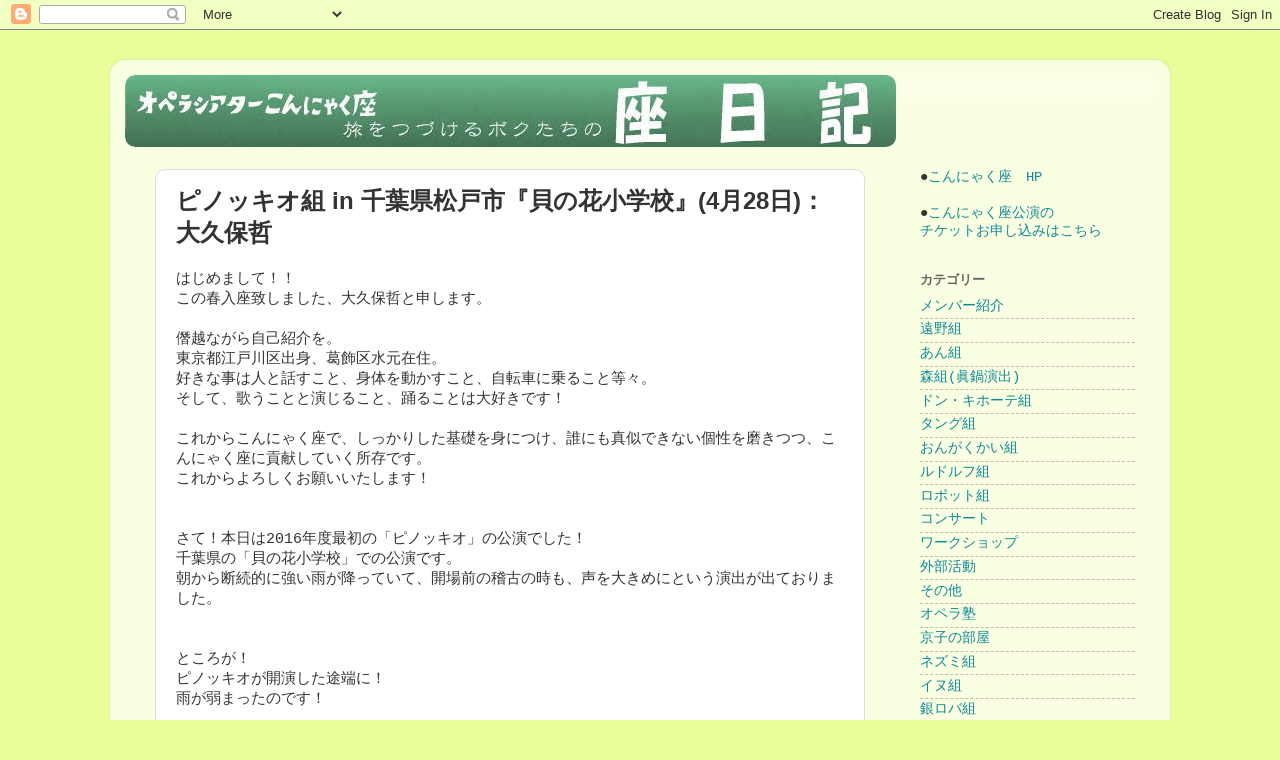

--- FILE ---
content_type: text/html; charset=UTF-8
request_url: https://konnyakuza.blogspot.com/2016/04/in-428.html
body_size: 18044
content:
<!DOCTYPE html>
<html class='v2' dir='ltr' xmlns='http://www.w3.org/1999/xhtml' xmlns:b='http://www.google.com/2005/gml/b' xmlns:data='http://www.google.com/2005/gml/data' xmlns:expr='http://www.google.com/2005/gml/expr'>
<head>
<link href='https://www.blogger.com/static/v1/widgets/335934321-css_bundle_v2.css' rel='stylesheet' type='text/css'/>
<meta content='width=1100' name='viewport'/>
<meta content='text/html; charset=UTF-8' http-equiv='Content-Type'/>
<meta content='blogger' name='generator'/>
<link href='https://konnyakuza.blogspot.com/favicon.ico' rel='icon' type='image/x-icon'/>
<link href='https://konnyakuza.blogspot.com/2016/04/in-428.html' rel='canonical'/>
<link rel="alternate" type="application/atom+xml" title="座日記 - Atom" href="https://konnyakuza.blogspot.com/feeds/posts/default" />
<link rel="alternate" type="application/rss+xml" title="座日記 - RSS" href="https://konnyakuza.blogspot.com/feeds/posts/default?alt=rss" />
<link rel="service.post" type="application/atom+xml" title="座日記 - Atom" href="https://www.blogger.com/feeds/1889026341461657021/posts/default" />

<link rel="alternate" type="application/atom+xml" title="座日記 - Atom" href="https://konnyakuza.blogspot.com/feeds/380683275946085875/comments/default" />
<!--Can't find substitution for tag [blog.ieCssRetrofitLinks]-->
<meta content='https://konnyakuza.blogspot.com/2016/04/in-428.html' property='og:url'/>
<meta content='ピノッキオ組 in 千葉県松戸市『貝の花小学校』(4月28日)：大久保哲' property='og:title'/>
<meta content='鑑賞教室や一般公演など全国で日本語オペラを上演するオペラシアターこんにゃく座の日々を綴った旅日記です' property='og:description'/>
<title>座日記: ピノッキオ組 in 千葉県松戸市&#12302;貝の花小学校&#12303;(4月28日)&#65306;大久保哲</title>
<style id='page-skin-1' type='text/css'><!--
/*-----------------------------------------------
Blogger Template Style
Name:     Picture Window
Designer: Blogger
URL:      www.blogger.com
----------------------------------------------- */
/* Variable definitions
====================
<Variable name="keycolor" description="Main Color" type="color" default="#1a222a"/>
<Variable name="body.background" description="Body Background" type="background"
color="#e9ff9a" default="#111111 url(//themes.googleusercontent.com/image?id=1OACCYOE0-eoTRTfsBuX1NMN9nz599ufI1Jh0CggPFA_sK80AGkIr8pLtYRpNUKPmwtEa) repeat-x fixed top center"/>
<Group description="Page Text" selector="body">
<Variable name="body.font" description="Font" type="font"
default="normal normal 15px Arial, Tahoma, Helvetica, FreeSans, sans-serif"/>
<Variable name="body.text.color" description="Text Color" type="color" default="#333333"/>
</Group>
<Group description="Backgrounds" selector=".body-fauxcolumns-outer">
<Variable name="body.background.color" description="Outer Background" type="color" default="#296695"/>
<Variable name="header.background.color" description="Header Background" type="color" default="transparent"/>
<Variable name="post.background.color" description="Post Background" type="color" default="#ffffff"/>
</Group>
<Group description="Links" selector=".main-outer">
<Variable name="link.color" description="Link Color" type="color" default="#336699"/>
<Variable name="link.visited.color" description="Visited Color" type="color" default="#6699cc"/>
<Variable name="link.hover.color" description="Hover Color" type="color" default="#33aaff"/>
</Group>
<Group description="Blog Title" selector=".header h1">
<Variable name="header.font" description="Title Font" type="font"
default="normal normal 36px Arial, Tahoma, Helvetica, FreeSans, sans-serif"/>
<Variable name="header.text.color" description="Text Color" type="color" default="#ffffff" />
</Group>
<Group description="Tabs Text" selector=".tabs-inner .widget li a">
<Variable name="tabs.font" description="Font" type="font"
default="normal normal 15px Arial, Tahoma, Helvetica, FreeSans, sans-serif"/>
<Variable name="tabs.text.color" description="Text Color" type="color" default="#ffffff"/>
<Variable name="tabs.selected.text.color" description="Selected Color" type="color" default="#118899"/>
</Group>
<Group description="Tabs Background" selector=".tabs-outer .PageList">
<Variable name="tabs.background.color" description="Background Color" type="color" default="transparent"/>
<Variable name="tabs.selected.background.color" description="Selected Color" type="color" default="transparent"/>
<Variable name="tabs.separator.color" description="Separator Color" type="color" default="transparent"/>
</Group>
<Group description="Post Title" selector="h3.post-title, .comments h4">
<Variable name="post.title.font" description="Title Font" type="font"
default="normal normal 18px Arial, Tahoma, Helvetica, FreeSans, sans-serif"/>
</Group>
<Group description="Date Header" selector=".date-header">
<Variable name="date.header.color" description="Text Color" type="color" default="#333333"/>
</Group>
<Group description="Post" selector=".post">
<Variable name="post.footer.text.color" description="Footer Text Color" type="color" default="#999999"/>
<Variable name="post.border.color" description="Border Color" type="color" default="#dddddd"/>
</Group>
<Group description="Gadgets" selector="h2">
<Variable name="widget.title.font" description="Title Font" type="font"
default="bold normal 13px Arial, Tahoma, Helvetica, FreeSans, sans-serif"/>
<Variable name="widget.title.text.color" description="Title Color" type="color" default="#888888"/>
</Group>
<Group description="Footer" selector=".footer-outer">
<Variable name="footer.text.color" description="Text Color" type="color" default="#cccccc"/>
<Variable name="footer.widget.title.text.color" description="Gadget Title Color" type="color" default="#aaaaaa"/>
</Group>
<Group description="Footer Links" selector=".footer-outer">
<Variable name="footer.link.color" description="Link Color" type="color" default="#99ccee"/>
<Variable name="footer.link.visited.color" description="Visited Color" type="color" default="#77aaee"/>
<Variable name="footer.link.hover.color" description="Hover Color" type="color" default="#33aaff"/>
</Group>
<Variable name="content.margin" description="Content Margin Top" type="length" default="20px" min="0" max="100px"/>
<Variable name="content.padding" description="Content Padding" type="length" default="0" min="0" max="100px"/>
<Variable name="content.background" description="Content Background" type="background"
default="transparent none repeat scroll top left"/>
<Variable name="content.border.radius" description="Content Border Radius" type="length" default="0" min="0" max="100px"/>
<Variable name="content.shadow.spread" description="Content Shadow Spread" type="length" default="0" min="0" max="100px"/>
<Variable name="header.padding" description="Header Padding" type="length" default="0" min="0" max="100px"/>
<Variable name="header.background.gradient" description="Header Gradient" type="url"
default="none"/>
<Variable name="header.border.radius" description="Header Border Radius" type="length" default="0" min="0" max="100px"/>
<Variable name="main.border.radius.top" description="Main Border Radius" type="length" default="20px" min="0" max="100px"/>
<Variable name="footer.border.radius.top" description="Footer Border Radius Top" type="length" default="0" min="0" max="100px"/>
<Variable name="footer.border.radius.bottom" description="Footer Border Radius Bottom" type="length" default="20px" min="0" max="100px"/>
<Variable name="region.shadow.spread" description="Main and Footer Shadow Spread" type="length" default="3px" min="0" max="100px"/>
<Variable name="region.shadow.offset" description="Main and Footer Shadow Offset" type="length" default="1px" min="-50px" max="50px"/>
<Variable name="tabs.background.gradient" description="Tab Background Gradient" type="url" default="none"/>
<Variable name="tab.selected.background.gradient" description="Selected Tab Background" type="url"
default="url(https://resources.blogblog.com/blogblog/data/1kt/transparent/white80.png)"/>
<Variable name="tab.background" description="Tab Background" type="background"
default="transparent url(https://resources.blogblog.com/blogblog/data/1kt/transparent/black50.png) repeat scroll top left"/>
<Variable name="tab.border.radius" description="Tab Border Radius" type="length" default="10px" min="0" max="100px"/>
<Variable name="tab.first.border.radius" description="First Tab Border Radius" type="length" default="10px" min="0" max="100px"/>
<Variable name="tabs.border.radius" description="Tabs Border Radius" type="length" default="0" min="0" max="100px"/>
<Variable name="tabs.spacing" description="Tab Spacing" type="length" default=".25em" min="0" max="10em"/>
<Variable name="tabs.margin.bottom" description="Tab Margin Bottom" type="length" default="0" min="0" max="100px"/>
<Variable name="tabs.margin.sides" description="Tab Margin Sides" type="length" default="20px" min="0" max="100px"/>
<Variable name="main.background" description="Main Background" type="background"
default="transparent url(https://resources.blogblog.com/blogblog/data/1kt/transparent/white80.png) repeat scroll top left"/>
<Variable name="main.padding.sides" description="Main Padding Sides" type="length" default="20px" min="0" max="100px"/>
<Variable name="footer.background" description="Footer Background" type="background"
default="transparent url(https://resources.blogblog.com/blogblog/data/1kt/transparent/black50.png) repeat scroll top left"/>
<Variable name="post.margin.sides" description="Post Margin Sides" type="length" default="-20px" min="-50px" max="50px"/>
<Variable name="post.border.radius" description="Post Border Radius" type="length" default="5px" min="0" max="100px"/>
<Variable name="widget.title.text.transform" description="Widget Title Text Transform" type="string" default="uppercase"/>
<Variable name="mobile.background.overlay" description="Mobile Background Overlay" type="string"
default="transparent none repeat scroll top left"/>
<Variable name="startSide" description="Side where text starts in blog language" type="automatic" default="left"/>
<Variable name="endSide" description="Side where text ends in blog language" type="automatic" default="right"/>
*/
/* Content
----------------------------------------------- */
body {
font: normal normal 15px 'Courier New', Courier, FreeMono, monospace;
color: #333333;
background: #e9ff9a none no-repeat scroll center center;
}
html body .region-inner {
min-width: 0;
max-width: 100%;
width: auto;
}
.content-outer {
font-size: 90%;
}
a:link {
text-decoration:none;
color: #118899;
}
a:visited {
text-decoration:none;
color: #006677;
}
a:hover {
text-decoration:underline;
color: #1198cc;
}
.content-outer {
background: transparent url(https://resources.blogblog.com/blogblog/data/1kt/transparent/white80.png) repeat scroll top left;
-moz-border-radius: 15px;
-webkit-border-radius: 15px;
-goog-ms-border-radius: 15px;
border-radius: 15px;
-moz-box-shadow: 0 0 3px rgba(0, 0, 0, .15);
-webkit-box-shadow: 0 0 3px rgba(0, 0, 0, .15);
-goog-ms-box-shadow: 0 0 3px rgba(0, 0, 0, .15);
box-shadow: 0 0 3px rgba(0, 0, 0, .15);
margin: 30px auto;
}
.content-inner {
padding: 15px;
}
/* Header
----------------------------------------------- */
.header-outer {
background: rgba(0, 0, 0, 0) url(https://resources.blogblog.com/blogblog/data/1kt/transparent/header_gradient_shade.png) repeat-x scroll top left;
_background-image: none;
color: #ffffff;
-moz-border-radius: 10px;
-webkit-border-radius: 10px;
-goog-ms-border-radius: 10px;
border-radius: 10px;
}
.Header img, .Header #header-inner {
-moz-border-radius: 10px;
-webkit-border-radius: 10px;
-goog-ms-border-radius: 10px;
border-radius: 10px;
}
.header-inner .Header .titlewrapper,
.header-inner .Header .descriptionwrapper {
padding-left: 30px;
padding-right: 30px;
}
.Header h1 {
font: normal bold 36px Arial, Tahoma, Helvetica, FreeSans, sans-serif;
text-shadow: 1px 1px 3px rgba(0, 0, 0, 0.3);
}
.Header h1 a {
color: #ffffff;
}
.Header .description {
font-size: 130%;
}
/* Tabs
----------------------------------------------- */
.tabs-inner {
margin: .5em 0 0;
padding: 0;
}
.tabs-inner .section {
margin: 0;
}
.tabs-inner .widget ul {
padding: 0;
background: #f5f5f5 url(https://resources.blogblog.com/blogblog/data/1kt/transparent/tabs_gradient_shade.png) repeat scroll bottom;
-moz-border-radius: 10px;
-webkit-border-radius: 10px;
-goog-ms-border-radius: 10px;
border-radius: 10px;
}
.tabs-inner .widget li {
border: none;
}
.tabs-inner .widget li a {
display: inline-block;
padding: .5em 1em;
margin-right: 0;
color: #992211;
font: normal normal 15px Arial, Tahoma, Helvetica, FreeSans, sans-serif;
-moz-border-radius: 0 0 0 0;
-webkit-border-top-left-radius: 0;
-webkit-border-top-right-radius: 0;
-goog-ms-border-radius: 0 0 0 0;
border-radius: 0 0 0 0;
background: transparent none no-repeat scroll top left;
border-right: 1px solid #cccccc;
}
.tabs-inner .widget li:first-child a {
padding-left: 1.25em;
-moz-border-radius-topleft: 10px;
-moz-border-radius-bottomleft: 10px;
-webkit-border-top-left-radius: 10px;
-webkit-border-bottom-left-radius: 10px;
-goog-ms-border-top-left-radius: 10px;
-goog-ms-border-bottom-left-radius: 10px;
border-top-left-radius: 10px;
border-bottom-left-radius: 10px;
}
.tabs-inner .widget li.selected a,
.tabs-inner .widget li a:hover {
position: relative;
z-index: 1;
background: #ffffff url(https://resources.blogblog.com/blogblog/data/1kt/transparent/tabs_gradient_shade.png) repeat scroll bottom;
color: #000000;
-moz-box-shadow: 0 0 0 rgba(0, 0, 0, .15);
-webkit-box-shadow: 0 0 0 rgba(0, 0, 0, .15);
-goog-ms-box-shadow: 0 0 0 rgba(0, 0, 0, .15);
box-shadow: 0 0 0 rgba(0, 0, 0, .15);
}
/* Headings
----------------------------------------------- */
h2 {
font: bold normal 13px Arial, Tahoma, Helvetica, FreeSans, sans-serif;
text-transform: uppercase;
color: #666666;
margin: .5em 0;
}
/* Main
----------------------------------------------- */
.main-outer {
background: transparent none repeat scroll top center;
-moz-border-radius: 0 0 0 0;
-webkit-border-top-left-radius: 0;
-webkit-border-top-right-radius: 0;
-webkit-border-bottom-left-radius: 0;
-webkit-border-bottom-right-radius: 0;
-goog-ms-border-radius: 0 0 0 0;
border-radius: 0 0 0 0;
-moz-box-shadow: 0 0 0 rgba(0, 0, 0, .15);
-webkit-box-shadow: 0 0 0 rgba(0, 0, 0, .15);
-goog-ms-box-shadow: 0 0 0 rgba(0, 0, 0, .15);
box-shadow: 0 0 0 rgba(0, 0, 0, .15);
}
.main-inner {
padding: 15px 5px 20px;
}
.main-inner .column-center-inner {
padding: 0 30px;
}
.main-inner .column-left-inner {
padding-left: 0;
}
.main-inner .column-right-inner {
padding-right: 0;
}
/* Posts
----------------------------------------------- */
h3.post-title {
margin: 0;
font: normal bold 24px Arial, Tahoma, Helvetica, FreeSans, sans-serif;
}
.comments h4 {
margin: 1em 0 0;
font: normal bold 24px Arial, Tahoma, Helvetica, FreeSans, sans-serif;
font-size: 100%;
}
.date-header span {
padding: 105px
color: rgba(0, 0, 0, 0);
}
.post-outer {
background-color: #ffffff;
border: solid 1px #dddddd;
-moz-border-radius: 10px;
-webkit-border-radius: 10px;
border-radius: 10px;
-goog-ms-border-radius: 10px;
padding: 15px 20px;
margin: 0 -20px 20px;
}
.post-body {
line-height: 1.4;
font-size: 110%;
position: relative;
}
.post-header {
margin: 0 0 1.5em;
color: #999999;
line-height: 1.6;
}
.post-footer {
margin: .5em 0 0;
color: #999999;
line-height: 1.6;
}
#blog-pager {
font-size: 140%
}
#comments .comment-author {
padding-top: 1.5em;
border-top: dashed 1px #ccc;
border-top: dashed 1px rgba(128, 128, 128, .5);
background-position: 0 1.5em;
}
#comments .comment-author:first-child {
padding-top: 0;
border-top: none;
}
.avatar-image-container {
margin: .2em 0 0;
}
/* Comments
----------------------------------------------- */
.comments .comments-content .icon.blog-author {
background-repeat: no-repeat;
background-image: url([data-uri]);
}
.comments .comments-content .loadmore a {
border-top: 1px solid #1198cc;
border-bottom: 1px solid #1198cc;
}
.comments .continue {
border-top: 2px solid #1198cc;
}
/* Widgets
----------------------------------------------- */
.widget ul, .widget #ArchiveList ul.flat {
padding: 0;
list-style: none;
}
.widget ul li, .widget #ArchiveList ul.flat li {
border-top: dashed 1px #ccc;
border-top: dashed 1px rgba(128, 128, 128, .5);
}
.widget ul li:first-child, .widget #ArchiveList ul.flat li:first-child {
border-top: none;
}
.widget .post-body ul {
list-style: disc;
}
.widget .post-body ul li {
border: none;
}
@media screen and (min-width: 1025px) { /* &#12300;画面横幅が1025px以上の場合には&#12301;という意味 */
.text_sptab_only {
display: none; /* &#12300;表示しない&#12301;という意味 */
}
}
/* Footer
----------------------------------------------- */
.footer-outer {
position: absolute;
width: 100%;
color: #008080;
background-color: #90ee90;
-moz-border-radius: 10px 10px 10px 10px;
-webkit-border-top-left-radius: 10px;
-webkit-border-top-right-radius: 10px;
-webkit-border-bottom-left-radius: 10px;
-webkit-border-bottom-right-radius: 10px;
-goog-ms-border-radius: 10px 10px 10px 10px;
border-radius: 10px 10px 10px 10px;
-moz-box-shadow: 0 0 0 rgba(0, 0, 0, .15);
-webkit-box-shadow: 0 0 0 rgba(0, 0, 0, .15);
-goog-ms-box-shadow: 0 0 0 rgba(0, 0, 0, .15);
box-shadow: 0 0 0 rgba(0, 0, 0, .15);
}
.footer-inner {
padding: 10px 5px 20px;
}
.footer-outer a {
color: #009933;
}
.footer-outer a:visited {
color: #00594f;
}
.footer-outer a:hover {
color: #ffffff;
}
.footer-outer .widget h2 {
color: #008080;
}
/* Mobile
----------------------------------------------- */
html body.mobile {
height: auto;
}
html body.mobile {
width: 93%;
margin: 0 auto;
min-height: 480px;
background-size:100% auto;
}
.mobile .body-fauxcolumn-outer {
background: transparent none repeat scroll top left; background-color: #d9f9e0;
}
html .mobile .mobile-date-outer, html .mobile .blog-pager {
border-bottom: none;
background: transparent none repeat scroll top center;
margin-bottom: 10px;
}
.mobile .date-outer {
background: transparent none repeat scroll top center;
}
.mobile .header-outer{ background-color: #ffffff;}
.mobile .main-outer{ background-color: #ffffff;}
.mobile .post-outer, .mobile .footer-outer {
-moz-border-radius: 0;
-webkit-border-radius: 0;
-goog-ms-border-radius: 0;
border-radius: 0;
}
.mobile .content-outer
.mobile .main-outer,
.mobile .post-outer {
background: inherit;
border: none; background-color: #ffffff;
}
.mobile .content-outer {
font-size: 100%;
background-color: #90ee90;
}
.mobile-index-contents {
height: 73px;
overflow: hidden;
text-overflow: ellipsis;
}
.mobile-link-button {
background-color: #118899;
}
.mobile-link-button a:link, .mobile-link-button a:visited {
color: #ffffff;
}
.mobile-index-contents {
color: #333333;
}
.mobile .tabs-inner .PageList .widget-content {
background: #ffffff url(https://resources.blogblog.com/blogblog/data/1kt/transparent/tabs_gradient_shade.png) repeat scroll bottom;
color: #000000;
}
.mobile .tabs-inner .PageList .widget-content .pagelist-arrow {
border-left: 1px solid #cccccc;
}
.mobile h3.mobile-index-title{
width: 100%;
}
--></style>
<style id='template-skin-1' type='text/css'><!--
body {
min-width: 1060px;
}
.content-outer, .content-fauxcolumn-outer, .region-inner {
min-width: 1060px;
max-width: 1060px;
_width: 1060px;
}
.main-inner .columns {
padding-left: 0px;
padding-right: 260px;
}
.main-inner .fauxcolumn-center-outer {
left: 0px;
right: 260px;
/* IE6 does not respect left and right together */
_width: expression(this.parentNode.offsetWidth -
parseInt("0px") -
parseInt("260px") + 'px');
}
.main-inner .fauxcolumn-left-outer {
width: 0px;
}
.main-inner .fauxcolumn-right-outer {
width: 260px;
}
.main-inner .column-left-outer {
width: 0px;
right: 100%;
margin-left: -0px;
}
.main-inner .column-right-outer {
width: 260px;
margin-right: -260px;
}
#layout {
min-width: 0;
}
#layout .content-outer {
min-width: 0;
width: 800px;
}
#layout .region-inner {
min-width: 0;
width: auto;
}
body#layout div.add_widget {
padding: 8px;
}
body#layout div.add_widget a {
margin-left: 32px;
}
--></style>
<link href='https://www.blogger.com/dyn-css/authorization.css?targetBlogID=1889026341461657021&amp;zx=1eb2598b-8545-4bcd-9ea7-c663d99af3d9' media='none' onload='if(media!=&#39;all&#39;)media=&#39;all&#39;' rel='stylesheet'/><noscript><link href='https://www.blogger.com/dyn-css/authorization.css?targetBlogID=1889026341461657021&amp;zx=1eb2598b-8545-4bcd-9ea7-c663d99af3d9' rel='stylesheet'/></noscript>
<meta name='google-adsense-platform-account' content='ca-host-pub-1556223355139109'/>
<meta name='google-adsense-platform-domain' content='blogspot.com'/>

</head>
<body class='loading'>
<div class='navbar section' id='navbar' name='Navbar'><div class='widget Navbar' data-version='1' id='Navbar1'><script type="text/javascript">
    function setAttributeOnload(object, attribute, val) {
      if(window.addEventListener) {
        window.addEventListener('load',
          function(){ object[attribute] = val; }, false);
      } else {
        window.attachEvent('onload', function(){ object[attribute] = val; });
      }
    }
  </script>
<div id="navbar-iframe-container"></div>
<script type="text/javascript" src="https://apis.google.com/js/platform.js"></script>
<script type="text/javascript">
      gapi.load("gapi.iframes:gapi.iframes.style.bubble", function() {
        if (gapi.iframes && gapi.iframes.getContext) {
          gapi.iframes.getContext().openChild({
              url: 'https://www.blogger.com/navbar/1889026341461657021?po\x3d380683275946085875\x26origin\x3dhttps://konnyakuza.blogspot.com',
              where: document.getElementById("navbar-iframe-container"),
              id: "navbar-iframe"
          });
        }
      });
    </script><script type="text/javascript">
(function() {
var script = document.createElement('script');
script.type = 'text/javascript';
script.src = '//pagead2.googlesyndication.com/pagead/js/google_top_exp.js';
var head = document.getElementsByTagName('head')[0];
if (head) {
head.appendChild(script);
}})();
</script>
</div></div>
<div class='body-fauxcolumns'>
<div class='fauxcolumn-outer body-fauxcolumn-outer'>
<div class='cap-top'>
<div class='cap-left'></div>
<div class='cap-right'></div>
</div>
<div class='fauxborder-left'>
<div class='fauxborder-right'></div>
<div class='fauxcolumn-inner'>
</div>
</div>
<div class='cap-bottom'>
<div class='cap-left'></div>
<div class='cap-right'></div>
</div>
</div>
</div>
<div class='content'>
<div class='content-fauxcolumns'>
<div class='fauxcolumn-outer content-fauxcolumn-outer'>
<div class='cap-top'>
<div class='cap-left'></div>
<div class='cap-right'></div>
</div>
<div class='fauxborder-left'>
<div class='fauxborder-right'></div>
<div class='fauxcolumn-inner'>
</div>
</div>
<div class='cap-bottom'>
<div class='cap-left'></div>
<div class='cap-right'></div>
</div>
</div>
</div>
<div class='content-outer'>
<div class='content-cap-top cap-top'>
<div class='cap-left'></div>
<div class='cap-right'></div>
</div>
<div class='fauxborder-left content-fauxborder-left'>
<div class='fauxborder-right content-fauxborder-right'></div>
<div class='content-inner'>
<header>
<div class='header-outer'>
<div class='header-cap-top cap-top'>
<div class='cap-left'></div>
<div class='cap-right'></div>
</div>
<div class='fauxborder-left header-fauxborder-left'>
<div class='fauxborder-right header-fauxborder-right'></div>
<div class='region-inner header-inner'>
<div class='header section' id='header' name='ヘッダー'><div class='widget Header' data-version='1' id='Header1'>
<div id='header-inner'>
<a href='https://konnyakuza.blogspot.com/' style='display: block'>
<img alt='座日記' height='72px; ' id='Header1_headerimg' src='https://blogger.googleusercontent.com/img/b/R29vZ2xl/AVvXsEiec0wZFY-U7LgFlTeByoXTI_KU5mJmxEYMiAAEzzsxTKOiP2tZQ5Th_4BNsYOVdKVK7zbZ7799rpB5KEuo9oCvhkPJS5lWPTPVBwl7tCsr8LkUO4Gp7w_N1QakTvBH0NVssEao8P5FZlI/s1600/%25E3%2583%2596%25E3%2583%25AD%25E3%2582%25B0%25E3%2582%25BF%25E3%2582%25A4%25E3%2583%2588%25E3%2583%25AB.jpg' style='display: block' width='771px; '/>
</a>
</div>
</div></div>
</div>
</div>
<div class='header-cap-bottom cap-bottom'>
<div class='cap-left'></div>
<div class='cap-right'></div>
</div>
</div>
</header>
<div class=''>
<div class='tabs-cap-top cap-top'>
<div class='cap-left'></div>
<div class='cap-right'></div>
</div>
<div class='fauxborder-left tabs-fauxborder-left'>
<div class='fauxborder-right tabs-fauxborder-right'></div>
<div class='region-inner tabs-inner'>
<div class='tabs section' id='crosscol' name='Cross-Column'>
</div>
<div class='tabs section' id='crosscol-overflow' name='Cross-Column 2'>
</div>
</div>
</div>
<div class='tabs-cap-bottom cap-bottom'>
<div class='cap-left'></div>
<div class='cap-right'></div>
</div>
</div>
<div class='main-outer'>
<div class='main-cap-top cap-top'>
<div class='cap-left'></div>
<div class='cap-right'></div>
</div>
<div class='fauxborder-left main-fauxborder-left'>
<div class='fauxborder-right main-fauxborder-right'></div>
<div class='region-inner main-inner'>
<div class='columns fauxcolumns'>
<div class='fauxcolumn-outer fauxcolumn-center-outer'>
<div class='cap-top'>
<div class='cap-left'></div>
<div class='cap-right'></div>
</div>
<div class='fauxborder-left'>
<div class='fauxborder-right'></div>
<div class='fauxcolumn-inner'>
</div>
</div>
<div class='cap-bottom'>
<div class='cap-left'></div>
<div class='cap-right'></div>
</div>
</div>
<div class='fauxcolumn-outer fauxcolumn-left-outer'>
<div class='cap-top'>
<div class='cap-left'></div>
<div class='cap-right'></div>
</div>
<div class='fauxborder-left'>
<div class='fauxborder-right'></div>
<div class='fauxcolumn-inner'>
</div>
</div>
<div class='cap-bottom'>
<div class='cap-left'></div>
<div class='cap-right'></div>
</div>
</div>
<div class='fauxcolumn-outer fauxcolumn-right-outer'>
<div class='cap-top'>
<div class='cap-left'></div>
<div class='cap-right'></div>
</div>
<div class='fauxborder-left'>
<div class='fauxborder-right'></div>
<div class='fauxcolumn-inner'>
</div>
</div>
<div class='cap-bottom'>
<div class='cap-left'></div>
<div class='cap-right'></div>
</div>
</div>
<!-- corrects IE6 width calculation -->
<div class='columns-inner'>
<div class='column-center-outer'>
<div class='column-center-inner'>
<div class='main section' id='main' name='メイン'><div class='widget Blog' data-version='1' id='Blog1'>
<div class='blog-posts hfeed'>

          <div class="date-outer">
        

          <div class="date-posts">
        
<div class='post-outer'>
<div class='post hentry uncustomized-post-template' itemprop='blogPost' itemscope='itemscope' itemtype='http://schema.org/BlogPosting'>
<meta content='1889026341461657021' itemprop='blogId'/>
<meta content='380683275946085875' itemprop='postId'/>
<a name='380683275946085875'></a>
<h3 class='post-title entry-title' itemprop='name'>
ピノッキオ組 in 千葉県松戸市&#12302;貝の花小学校&#12303;(4月28日)&#65306;大久保哲
</h3>
<div class='post-header'>
<div class='post-header-line-1'></div>
</div>
<div class='post-body entry-content' id='post-body-380683275946085875' itemprop='description articleBody'>
はじめまして&#65281;&#65281;<br />
この春入座致しました&#12289;大久保哲と申します&#12290;<br />
<br />
僭越ながら自己紹介を&#12290;<br />
東京都江戸川区出身&#12289;葛飾区水元在住&#12290;<br />
好きな事は人と話すこと&#12289;身体を動かすこと&#12289;自転車に乗ること等々&#12290;<br />
そして&#12289;歌うことと演じること&#12289;踊ることは大好きです&#65281;<br />
<br />
これからこんにゃく座で&#12289;しっかりした基礎を身につけ&#12289;誰にも真似できない個性を磨きつつ&#12289;こんにゃく座に貢献していく所存です&#12290;<br />
これからよろしくお願いいたします&#65281;<br />
<br />
<br />
さて&#65281;本日は2016年度最初の&#12300;ピノッキオ&#12301;の公演でした&#65281;<br />
千葉県の&#12300;貝の花小学校&#12301;での公演です&#12290;<br />
朝から断続的に強い雨が降っていて&#12289;開場前の稽古の時も&#12289;声を大きめにという演出が出ておりました&#12290;<br />
<br />
<br />
ところが&#65281;<br />
ピノッキオが開演した途端に&#65281;<br />
雨が弱まったのです&#65281;<br />
<br />
<br />
キャストの頑張りを見た神様が&#12289;雨を弱めておいてくれたのかな&#12289;なんてちょっぴり思いました&#12290;<br />
そんなピノッキオ組は&#12289;お天気の神様を味方につけて&#12289;今年度も頑張っていきます&#65281;<br />
<br />
<br />
私のはじめての稚拙な座日記&#12289;最後まで読んでいただきありがとうございました&#65281;<br />
まだまだ至らぬ点の多い私ですが&#12289;どうか温かい目で見守ってやってください&#12290;<br />
<br />
今後とも&#12289;こんにゃく座ならびに大久保哲をよろしくお願いいたします&#65281;&#65281;
<div style='clear: both;'></div>
</div>
<div class='post-footer'>
<div class='post-footer-line post-footer-line-1'>
<span class='post-author vcard'>
</span>
<span class='post-timestamp'>
時刻:
<meta content='https://konnyakuza.blogspot.com/2016/04/in-428.html' itemprop='url'/>
<a class='timestamp-link' href='https://konnyakuza.blogspot.com/2016/04/in-428.html' rel='bookmark' title='permanent link'><abbr class='published' itemprop='datePublished' title='2016-04-28T22:03:00+09:00'>4月 28, 2016</abbr></a>
</span>
<span class='reaction-buttons'>
</span>
<span class='post-comment-link'>
</span>
<span class='post-backlinks post-comment-link'>
</span>
<span class='post-icons'>
<span class='item-control blog-admin pid-497224757'>
<a href='https://www.blogger.com/post-edit.g?blogID=1889026341461657021&postID=380683275946085875&from=pencil' title='投稿を編集'>
<img alt='' class='icon-action' height='18' src='https://resources.blogblog.com/img/icon18_edit_allbkg.gif' width='18'/>
</a>
</span>
</span>
<div class='post-share-buttons goog-inline-block'>
<a class='goog-inline-block share-button sb-email' href='https://www.blogger.com/share-post.g?blogID=1889026341461657021&postID=380683275946085875&target=email' target='_blank' title='メールで送信'><span class='share-button-link-text'>メールで送信</span></a><a class='goog-inline-block share-button sb-blog' href='https://www.blogger.com/share-post.g?blogID=1889026341461657021&postID=380683275946085875&target=blog' onclick='window.open(this.href, "_blank", "height=270,width=475"); return false;' target='_blank' title='BlogThis!'><span class='share-button-link-text'>BlogThis!</span></a><a class='goog-inline-block share-button sb-twitter' href='https://www.blogger.com/share-post.g?blogID=1889026341461657021&postID=380683275946085875&target=twitter' target='_blank' title='X で共有'><span class='share-button-link-text'>X で共有</span></a><a class='goog-inline-block share-button sb-facebook' href='https://www.blogger.com/share-post.g?blogID=1889026341461657021&postID=380683275946085875&target=facebook' onclick='window.open(this.href, "_blank", "height=430,width=640"); return false;' target='_blank' title='Facebook で共有する'><span class='share-button-link-text'>Facebook で共有する</span></a><a class='goog-inline-block share-button sb-pinterest' href='https://www.blogger.com/share-post.g?blogID=1889026341461657021&postID=380683275946085875&target=pinterest' target='_blank' title='Pinterest に共有'><span class='share-button-link-text'>Pinterest に共有</span></a>
</div>
</div>
<div class='post-footer-line post-footer-line-2'>
<span class='post-labels'>
ラベル:
<a href='https://konnyakuza.blogspot.com/search/label/%E3%83%94%E3%83%8E%E3%83%83%E3%82%AD%E3%82%AA%E7%B5%84' rel='tag'>ピノッキオ組</a>
</span>
</div>
<div class='post-footer-line post-footer-line-3'>
<span class='post-location'>
</span>
</div>
</div>
</div>
<div class='comments' id='comments'>
<a name='comments'></a>
<h4>0 件のコメント:</h4>
<div id='Blog1_comments-block-wrapper'>
<dl class='avatar-comment-indent' id='comments-block'>
</dl>
</div>
<p class='comment-footer'>
<a href='https://www.blogger.com/comment/fullpage/post/1889026341461657021/380683275946085875' onclick='javascript:window.open(this.href, "bloggerPopup", "toolbar=0,location=0,statusbar=1,menubar=0,scrollbars=yes,width=640,height=500"); return false;'>コメントを投稿</a>
</p>
</div>
</div>

        </div></div>
      
</div>
<div class='blog-pager' id='blog-pager'>
<span id='blog-pager-newer-link'>
<a class='blog-pager-newer-link' href='https://konnyakuza.blogspot.com/2016/05/42951.html' id='Blog1_blog-pager-newer-link' title='次の投稿'>次の投稿</a>
</span>
<span id='blog-pager-older-link'>
<a class='blog-pager-older-link' href='https://konnyakuza.blogspot.com/2016/04/in-426.html' id='Blog1_blog-pager-older-link' title='前の投稿'>前の投稿</a>
</span>
<a class='home-link' href='https://konnyakuza.blogspot.com/'>ホーム</a>
</div>
<div class='clear'></div>
<div class='post-feeds'>
<div class='feed-links'>
登録:
<a class='feed-link' href='https://konnyakuza.blogspot.com/feeds/380683275946085875/comments/default' target='_blank' type='application/atom+xml'>コメントの投稿 (Atom)</a>
</div>
</div>
</div><div class='widget PopularPosts' data-version='1' id='PopularPosts1'>
<h2>&#9733;人気の記事&#9733;</h2>
<div class='widget-content popular-posts'>
<ul>
<li>
<div class='item-thumbnail-only'>
<div class='item-thumbnail'>
<a href='https://konnyakuza.blogspot.com/2026/01/17.html' target='_blank'>
<img alt='' border='0' src='https://blogger.googleusercontent.com/img/b/R29vZ2xl/AVvXsEicuH4D1WkQ9mQVfUm1_gPslbJocbA0C6QQPextDmQkjJYJROIhyCCkJ-zGrIsABkEmT4NfWmjmL7_nYWYt6aC-770hvBZuSfN-iP0qTERK18sI0sbTRmZX3-57cm1AcYRCoxG7QUy9qe3iylov5uhlMNN1epkkUkDxgoO1Dct416O2Pq1k5Ly5Np0quQI/w72-h72-p-k-no-nu/IMG_6103.jpeg'/>
</a>
</div>
<div class='item-title'><a href='https://konnyakuza.blogspot.com/2026/01/17.html'>オペラ&#12302;歌え&#65281;比羅夫丸&#12303;稽古場日誌(1月7日)&#65306;高岡由季</a></div>
</div>
<div style='clear: both;'></div>
</li>
<li>
<div class='item-thumbnail-only'>
<div class='item-thumbnail'>
<a href='https://konnyakuza.blogspot.com/2025/12/in-1221.html' target='_blank'>
<img alt='' border='0' src='https://blogger.googleusercontent.com/img/b/R29vZ2xl/AVvXsEhC2dgPb4cpVNoJnE-lchhiWncice2ezYsZfwFDrn9OjbVTWPTYEp3SX-1V6dFAp_rtFdr-QrC1sC0ixCK93-ZG-KbnqhxBC3t4vkbxLQQpXwd6vMXOifmA-IX-8mY3ZkXni79CfmqLHF2gFrg5mUXF5E8TKQ9xkIP7Gtyt2MYdQSxNepplXjylHhc5gZc/w72-h72-p-k-no-nu/IMG_2993.jpeg'/>
</a>
</div>
<div class='item-title'><a href='https://konnyakuza.blogspot.com/2025/12/in-1221.html'>森組 in 東京都新宿区&#12302;新宿文化センター 大ホール&#12303;(12月21日)&#65306;熊谷みさと</a></div>
</div>
<div style='clear: both;'></div>
</li>
<li>
<div class='item-thumbnail-only'>
<div class='item-thumbnail'>
<a href='https://konnyakuza.blogspot.com/2026/01/19.html' target='_blank'>
<img alt='' border='0' src='https://blogger.googleusercontent.com/img/b/R29vZ2xl/AVvXsEhuM5oLgO8I74kgh4PWGTWToWzsUcfI7BCHsGkAPcA91OoxT5Im0H-85VLs_NtrEHDXYktQ_qMIKVpCx9wO3neffsYFHYrH6R0uuaqz8nkZ8gahAATLiBnPkxHyX7Xv8YI7uhk_rEqWpebn_hvUwd9-3yAjFZ25VjgSGKFWpooE6zOmS6-uz3rBG-AkOW4/w72-h72-p-k-no-nu/IMG_0439.JPG'/>
</a>
</div>
<div class='item-title'><a href='https://konnyakuza.blogspot.com/2026/01/19.html'>オペラ&#12302;歌え&#65281;比羅夫丸&#12303;稽古場日誌(1月9日)&#65306;中村響</a></div>
</div>
<div style='clear: both;'></div>
</li>
<li>
<div class='item-thumbnail-only'>
<div class='item-thumbnail'>
<a href='https://konnyakuza.blogspot.com/2026/01/hikaruki2026.html' target='_blank'>
<img alt='' border='0' src='https://blogger.googleusercontent.com/img/b/R29vZ2xl/AVvXsEj9nk4K5q7ah_gQqYAnXL8-QO89CV3vwgDYH6hXqQFJaIjsvcLn-8rRw0mwrCXFwqsrpMM-_atjULQauaAA-Yr05GKDgUMYCksuUV7ZBpuypCJ3foPFBQ7xXjBxC_k3O8vpmge7Wx-ennI8ZK-uZfALAJhPzWZsU48ZoxFXth6X8xjNeEIEkfEf8JLD3dA/w72-h72-p-k-no-nu/IMG_3362.jpeg'/>
</a>
</div>
<div class='item-title'><a href='https://konnyakuza.blogspot.com/2026/01/hikaruki2026.html'>2026年 ヒカル忌(1月5日)&#65306;入江茉奈</a></div>
</div>
<div style='clear: both;'></div>
</li>
<li>
<div class='item-thumbnail-only'>
<div class='item-thumbnail'>
<a href='https://konnyakuza.blogspot.com/2026/01/11517.html' target='_blank'>
<img alt='' border='0' src='https://blogger.googleusercontent.com/img/b/R29vZ2xl/AVvXsEjafMdfC6hvoDPZueUA4Dd086G9lo_n-JVsVKW_k4GUqWEVo-s_oUFfnz14eW7rlZlvuvX7dc4Nwag5tuLAMGeP2c_oDvnwiaKzMZMbL0atVWZug-OZajTrdlWCybScMLH21F_GWpxBuX9_LnlClg09lSUwdcID1gvlNT8wukSJd9PhyKZ3Gn7wWRAFYL8/w72-h72-p-k-no-nu/IMG_0571.jpeg'/>
</a>
</div>
<div class='item-title'><a href='https://konnyakuza.blogspot.com/2026/01/11517.html'>オペラ&#12302;歌え&#65281;比羅夫丸&#12303;稽古場日誌(1月15&#12316;17日)&#65306;沖まどか</a></div>
</div>
<div style='clear: both;'></div>
</li>
</ul>
<div class='clear'></div>
</div>
</div></div>
</div>
</div>
<div class='column-left-outer'>
<div class='column-left-inner'>
<aside>
</aside>
</div>
</div>
<div class='column-right-outer'>
<div class='column-right-inner'>
<aside>
<div class='sidebar section' id='sidebar-right-1'><div class='widget Text' data-version='1' id='Text1'>
<div class='widget-content'>
<div>&#9679;<a href="http://www.konnyakuza.com/" target="_blank">こんにゃく座&#12288;HP</a><br /><br /></div><div>&#9679;<a href="https://konnyakuza.tstar.jp/" target="_blank"><span alink="#ffffff" vlink="#ffffff">こんにゃく座公演の<br /> チケットお申し込みはこちら</span></a></div>
</div>
<div class='clear'></div>
</div><div class='widget PageList' data-version='1' id='PageList1'>
<h2>カテゴリー</h2>
<div class='widget-content'>
<ul>
<li>
<a href='https://konnyakuza.blogspot.jp/search/label/メンバー紹介'>メンバー紹介</a>
</li>
<li>
<a href='https://konnyakuza.blogspot.com/search/label/遠野組'>遠野組</a>
</li>
<li>
<a href='https://konnyakuza.blogspot.com/search/label/あん組'>あん組</a>
</li>
<li>
<a href='https://konnyakuza.blogspot.com/search/label/森組(眞鍋演出)'>森組(眞鍋演出)</a>
</li>
<li>
<a href='https://konnyakuza.blogspot.com/search/label/ドン・キホーテ組'>ドン&#12539;キホーテ組</a>
</li>
<li>
<a href='https://konnyakuza.blogspot.jp/search/label/タング組'>タング組</a>
</li>
<li>
<a href='https://konnyakuza.blogspot.com/search/label/おんがくかい組'>おんがくかい組</a>
</li>
<li>
<a href='https://konnyakuza.blogspot.jp/search/label/ルドルフ組'>ルドルフ組</a>
</li>
<li>
<a href='https://konnyakuza.blogspot.jp/search/label/ロボット組'>ロボット組</a>
</li>
<li>
<a href='https://konnyakuza.blogspot.com/search/label/コンサート'>コンサート</a>
</li>
<li>
<a href='https://konnyakuza.blogspot.com/search/label/ワークショップ'>ワークショップ</a>
</li>
<li>
<a href='https://konnyakuza.blogspot.com/search/label/外部活動'>外部活動</a>
</li>
<li>
<a href='https://konnyakuza.blogspot.jp/search/label/その他'>その他</a>
</li>
<li>
<a href='https://konnyakuza.blogspot.jp/search/label/オペラ塾'>オペラ塾</a>
</li>
<li>
<a href='https://konnyakuza.blogspot.com/search/label/京子の部屋'>京子の部屋</a>
</li>
<li>
<a href='https://konnyakuza.blogspot.jp/search/label/ネズミ組'>ネズミ組</a>
</li>
<li>
<a href='https://konnyakuza.blogspot.jp/search/label/イヌ組'>イヌ組</a>
</li>
<li>
<a href='https://konnyakuza.blogspot.jp/search/label/銀ロバ組'>銀ロバ組</a>
</li>
<li>
<a href='https://konnyakuza.blogspot.jp/search/label/アルレッキーノ組'>アルレッキーノ組</a>
</li>
<li>
<a href='https://konnyakuza.blogspot.com/search/label/森組(大石演出)'>森組(大石演出)</a>
</li>
<li>
<a href='https://konnyakuza.blogspot.jp/search/label/おぐり組'>おぐり組</a>
</li>
<li>
<a href='https://konnyakuza.blogspot.jp/search/label/よだか組'>よだか組</a>
</li>
<li>
<a href='https://konnyakuza.blogspot.jp/search/label/まげもん組'>まげもん組</a>
</li>
<li>
<a href='https://konnyakuza.blogspot.com/search/label/銀河組'>銀河組</a>
</li>
<li>
<a href='https://konnyakuza.blogspot.com/search/label/ピノッキオ組'>ピノッキオ組</a>
</li>
<li>
<a href='https://konnyakuza.blogspot.com/search/label/ねこ組'>ねこ組</a>
</li>
<li>
<a href='https://konnyakuza.blogspot.com/search/label/あおくん組'>あおくん組</a>
</li>
<li>
<a href='https://konnyakuza.blogspot.com/search/label/夏夢組'>夏夢組</a>
</li>
<li>
<a href='https://konnyakuza.blogspot.com/search/label/ピノッキオ07海外公演'>ピノッキオ組(2007年海外公演)</a>
</li>
<li>
<a href='https://konnyakuza.blogspot.com/search/label/ゴーシュ組'>ゴーシュ組</a>
</li>
<li>
<a href='https://konnyakuza.blogspot.com/search/label/注文組'>注文組</a>
</li>
<li>
<a href='https://konnyakuza.blogspot.com/search/label/どんぐり組'>どんぐり組</a>
</li>
<li>
<a href='https://konnyakuza.blogspot.com/search/label/フィガロ組'>フィガロ組</a>
</li>
<li>
<a href='https://konnyakuza.blogspot.com/search/label/変身組'>変身組</a>
</li>
<li>
<a href='https://konnyakuza.blogspot.com/search/label/森組(高瀬演出)'>森組(高瀬演出)</a>
</li>
<li>
<a href='https://konnyakuza.blogspot.com/search/label/2025年9月%E3%80%80変身'>2025年9月 変身</a>
</li>
<li>
<a href='https://konnyakuza.blogspot.com/search/label/2025年3月 「明日のオペラ」への誘い'>2025年3月 &#12300;明日のオペラ&#12301;への誘い</a>
</li>
<li>
<a href='https://konnyakuza.blogspot.com/search/label/2024年9月%20リア王'>2024年9月 リア王</a>
</li>
<li>
<a href='https://konnyakuza.blogspot.com/search/label/2024年3月%20神々の国の首都'>2024年3月 神々の国の首都</a>
</li>
<li>
<a href='https://konnyakuza.blogspot.com/search/label/2023年9月 浮かれのひょう六機織唄'>2023年9月 浮かれのひょう六機織唄</a>
</li>
<li>
<a href='https://konnyakuza.blogspot.com/search/label/2023年2月%20アイツは賢い女のキツネ'>2023年2月 アイツは賢い女のキツネ</a>
</li>
<li>
<a href='https://konnyakuza.blogspot.com/search/label/2022年9月 ルドルフとイッパイアッテナ'>2022年9月 ルドルフとイッパイアッテナ</a>
</li>
<li>
<a href='https://konnyakuza.blogspot.com/search/label/2022年2月 あん'>2022年2月 あん</a>
</li>
<li>
<a href='https://konnyakuza.blogspot.com/search/label/2021年9月 さよなら、ドン・キホーテ！'>2021年9月 さよなら&#12289;ドン&#12539;キホーテ&#65281;</a>
</li>
<li>
<a href='https://konnyakuza.blogspot.com/search/label/2021年2月 森は生きている(眞鍋演出)'>2021年2月 森は生きている(眞鍋演出)</a>
</li>
<li>
<a href='https://konnyakuza.blogspot.com/search/label/2020年9月 末摘花'>2020年9月 末摘花</a>
</li>
<li>
<a href='https://konnyakuza.blogspot.com/search/label/2020年2月 イワンのばか'>2020年2月 イワンのばか</a>
</li>
<li>
<a href='https://konnyakuza.blogspot.com/search/label/2019年9月%20林光歌劇場'>2019年9月 林光歌劇場</a>
</li>
<li>
<a href='https://konnyakuza.blogspot.com/search/label/2019年2月 遠野物語'>2019年2月 遠野物語</a>
</li>
<li>
<a href='https://konnyakuza.blogspot.com/search/label/2018年9月 イヌの仇討'>2018年9月 イヌの仇討</a>
</li>
<li>
<a href='https://konnyakuza.blogspot.jp/search/label/2018年2月 天国と地獄'>2018年2月 天国と地獄</a>
</li>
<li>
<a href='https://konnyakuza.blogspot.jp/search/label/2017年9月%20スマイル'>2017年9月 スマイル</a>
</li>
<li>
<a href='https://konnyakuza.blogspot.com/search/label/2017年4月%20タング'>2017年4月 タング</a>
</li>
<li>
<a href='https://konnyakuza.blogspot.com/search/label/2017年2月%20想稿・銀河鉄道の夜'>2017年2月 想稿&#12539;銀河鉄道の夜</a>
</li>
<li>
<a href='https://konnyakuza.blogspot.com/search/label/2016年9月%20グスコーブドリの伝記'>2016年9月 グスコーブドリの伝記</a>
</li>
<li>
<a href='https://konnyakuza.blogspot.com/search/label/2016年2月%20クラブ・マクベス'>2016年2月 クラブ&#12539;マクベス</a>
</li>
<li>
<a href='https://konnyakuza.blogspot.com/search/label/2015年9月%20魔法の笛'>2015年9月 魔法の笛</a>
</li>
<li>
<a href='https://konnyakuza.blogspot.com/search/label/2015年5月%20ロはロボットのロ'>2015年5月 ロはロボットのロ</a>
</li>
<li>
<a href='https://konnyakuza.blogspot.com/search/label/2015年2月%20白墨の輪'>2015年2月 白墨の輪</a>
</li>
<li>
<a href='https://konnyakuza.blogspot.com/search/label/2014年9月%20おぐりとてるて'>2014年9月 おぐりとてるて</a>
</li>
<li>
<a href='https://konnyakuza.blogspot.com/search/label/2014年2月%20林光歌劇場'>2014年2月 林光歌劇場</a>
</li>
<li>
<a href='https://konnyakuza.blogspot.com/search/label/2013年8月%20銀のロバ'>2013年8月 銀のロバ</a>
</li>
<li>
<a href='https://konnyakuza.blogspot.com/search/label/2013年2月%20アルレッキーノ'>2013年2月 アルレッキーノ</a>
</li>
<li>
<a href='https://konnyakuza.blogspot.com/search/label/2012年9月%20森は生きている%28大石演出%29'>2012年9月 森は生きている(大石演出)</a>
</li>
<li>
<a href='https://konnyakuza.blogspot.com/search/label/2012年2月%20金色夜叉'>2012年2月 金色夜叉</a>
</li>
<li>
<a href='https://konnyakuza.blogspot.com/search/label/2011年9月%20ゴーゴリのハナ'>2011年9月 ゴーゴリのハナ</a>
</li>
<li>
<a href='https://konnyakuza.blogspot.com/search/label/2011年2月%20ねこのくにのおきゃくさま'>2011年2月 ねこのくにのおきゃくさま</a>
</li>
<li>
<a href='https://konnyakuza.blogspot.com/search/label/2010年9月%20想稿・銀河鉄道の夜'>2010年9月 想稿&#12539;銀河鉄道の夜</a>
</li>
<li>
<a href='https://konnyakuza.blogspot.com/search/label/2010年2月%20三文オペラ'>2010年2月 三文オペラ</a>
</li>
<li>
<a href='https://konnyakuza.blogspot.com/search/label/2009年9月%20変身'>2009年9月 変身</a>
</li>
<li>
<a href='https://konnyakuza.blogspot.com/search/label/2009年5月%20百花連唱'>2009年5月 百花連唱 </a>
</li>
<li>
<a href='https://konnyakuza.blogspot.com/search/label/2009年2月%20ネズミの涙'>2009年2月 ネズミの涙</a>
</li>
<li>
<a href='https://konnyakuza.blogspot.com/search/label/2008年9月%20そしてみんなうそをついた'>2008年9月 そしてみんなうそをついた</a>
</li>
<li>
<a href='https://konnyakuza.blogspot.com/search/label/2008年4、5月%20ピノッキオ'>2008年4&#12289;5月 ピノッキオ </a>
</li>
<li>
<a href='https://konnyakuza.blogspot.com/search/label/2008年2月%20夏の夜の夢'>2008年2月 夏の夜の夢</a>
</li>
<li>
<a href='https://konnyakuza.blogspot.com/search/label/2007年9月%20クラブ・マクベス'>2007年9月 クラブ&#12539;マクベス</a>
</li>
<li>
<a href='https://konnyakuza.blogspot.com/search/label/2007年2月%20まっぷたつの子爵'>2007年2月 まっぷたつの子爵</a>
</li>
</ul>
<div class='clear'></div>
</div>
</div><div class='widget BlogArchive' data-version='1' id='BlogArchive1'>
<h2>ブログ アーカイブ</h2>
<div class='widget-content'>
<div id='ArchiveList'>
<div id='BlogArchive1_ArchiveList'>
<select id='BlogArchive1_ArchiveMenu'>
<option value=''>ブログ アーカイブ</option>
<option value='https://konnyakuza.blogspot.com/2026/01/'>1月 2026 (6)</option>
<option value='https://konnyakuza.blogspot.com/2025/12/'>12月 2025 (28)</option>
<option value='https://konnyakuza.blogspot.com/2025/11/'>11月 2025 (28)</option>
<option value='https://konnyakuza.blogspot.com/2025/10/'>10月 2025 (21)</option>
<option value='https://konnyakuza.blogspot.com/2025/09/'>9月 2025 (13)</option>
<option value='https://konnyakuza.blogspot.com/2025/08/'>8月 2025 (14)</option>
<option value='https://konnyakuza.blogspot.com/2025/07/'>7月 2025 (26)</option>
<option value='https://konnyakuza.blogspot.com/2025/06/'>6月 2025 (23)</option>
<option value='https://konnyakuza.blogspot.com/2025/05/'>5月 2025 (30)</option>
<option value='https://konnyakuza.blogspot.com/2025/04/'>4月 2025 (17)</option>
<option value='https://konnyakuza.blogspot.com/2025/03/'>3月 2025 (9)</option>
<option value='https://konnyakuza.blogspot.com/2025/02/'>2月 2025 (9)</option>
<option value='https://konnyakuza.blogspot.com/2025/01/'>1月 2025 (12)</option>
<option value='https://konnyakuza.blogspot.com/2024/12/'>12月 2024 (34)</option>
<option value='https://konnyakuza.blogspot.com/2024/11/'>11月 2024 (32)</option>
<option value='https://konnyakuza.blogspot.com/2024/10/'>10月 2024 (29)</option>
<option value='https://konnyakuza.blogspot.com/2024/09/'>9月 2024 (9)</option>
<option value='https://konnyakuza.blogspot.com/2024/08/'>8月 2024 (7)</option>
<option value='https://konnyakuza.blogspot.com/2024/07/'>7月 2024 (19)</option>
<option value='https://konnyakuza.blogspot.com/2024/06/'>6月 2024 (25)</option>
<option value='https://konnyakuza.blogspot.com/2024/05/'>5月 2024 (20)</option>
<option value='https://konnyakuza.blogspot.com/2024/04/'>4月 2024 (27)</option>
<option value='https://konnyakuza.blogspot.com/2024/03/'>3月 2024 (12)</option>
<option value='https://konnyakuza.blogspot.com/2024/02/'>2月 2024 (15)</option>
<option value='https://konnyakuza.blogspot.com/2024/01/'>1月 2024 (11)</option>
<option value='https://konnyakuza.blogspot.com/2023/12/'>12月 2023 (20)</option>
<option value='https://konnyakuza.blogspot.com/2023/11/'>11月 2023 (33)</option>
<option value='https://konnyakuza.blogspot.com/2023/10/'>10月 2023 (30)</option>
<option value='https://konnyakuza.blogspot.com/2023/09/'>9月 2023 (25)</option>
<option value='https://konnyakuza.blogspot.com/2023/08/'>8月 2023 (17)</option>
<option value='https://konnyakuza.blogspot.com/2023/07/'>7月 2023 (14)</option>
<option value='https://konnyakuza.blogspot.com/2023/06/'>6月 2023 (19)</option>
<option value='https://konnyakuza.blogspot.com/2023/05/'>5月 2023 (8)</option>
<option value='https://konnyakuza.blogspot.com/2023/04/'>4月 2023 (13)</option>
<option value='https://konnyakuza.blogspot.com/2023/03/'>3月 2023 (16)</option>
<option value='https://konnyakuza.blogspot.com/2023/02/'>2月 2023 (11)</option>
<option value='https://konnyakuza.blogspot.com/2023/01/'>1月 2023 (5)</option>
<option value='https://konnyakuza.blogspot.com/2022/12/'>12月 2022 (18)</option>
<option value='https://konnyakuza.blogspot.com/2022/11/'>11月 2022 (27)</option>
<option value='https://konnyakuza.blogspot.com/2022/10/'>10月 2022 (27)</option>
<option value='https://konnyakuza.blogspot.com/2022/09/'>9月 2022 (15)</option>
<option value='https://konnyakuza.blogspot.com/2022/08/'>8月 2022 (13)</option>
<option value='https://konnyakuza.blogspot.com/2022/07/'>7月 2022 (9)</option>
<option value='https://konnyakuza.blogspot.com/2022/06/'>6月 2022 (17)</option>
<option value='https://konnyakuza.blogspot.com/2022/05/'>5月 2022 (12)</option>
<option value='https://konnyakuza.blogspot.com/2022/04/'>4月 2022 (5)</option>
<option value='https://konnyakuza.blogspot.com/2022/03/'>3月 2022 (9)</option>
<option value='https://konnyakuza.blogspot.com/2022/02/'>2月 2022 (8)</option>
<option value='https://konnyakuza.blogspot.com/2022/01/'>1月 2022 (9)</option>
<option value='https://konnyakuza.blogspot.com/2021/12/'>12月 2021 (24)</option>
<option value='https://konnyakuza.blogspot.com/2021/11/'>11月 2021 (30)</option>
<option value='https://konnyakuza.blogspot.com/2021/10/'>10月 2021 (17)</option>
<option value='https://konnyakuza.blogspot.com/2021/09/'>9月 2021 (9)</option>
<option value='https://konnyakuza.blogspot.com/2021/08/'>8月 2021 (8)</option>
<option value='https://konnyakuza.blogspot.com/2021/07/'>7月 2021 (21)</option>
<option value='https://konnyakuza.blogspot.com/2021/06/'>6月 2021 (11)</option>
<option value='https://konnyakuza.blogspot.com/2021/05/'>5月 2021 (19)</option>
<option value='https://konnyakuza.blogspot.com/2021/04/'>4月 2021 (14)</option>
<option value='https://konnyakuza.blogspot.com/2021/03/'>3月 2021 (12)</option>
<option value='https://konnyakuza.blogspot.com/2021/02/'>2月 2021 (14)</option>
<option value='https://konnyakuza.blogspot.com/2021/01/'>1月 2021 (13)</option>
<option value='https://konnyakuza.blogspot.com/2020/12/'>12月 2020 (23)</option>
<option value='https://konnyakuza.blogspot.com/2020/11/'>11月 2020 (22)</option>
<option value='https://konnyakuza.blogspot.com/2020/10/'>10月 2020 (23)</option>
<option value='https://konnyakuza.blogspot.com/2020/09/'>9月 2020 (6)</option>
<option value='https://konnyakuza.blogspot.com/2020/08/'>8月 2020 (11)</option>
<option value='https://konnyakuza.blogspot.com/2020/07/'>7月 2020 (9)</option>
<option value='https://konnyakuza.blogspot.com/2020/05/'>5月 2020 (1)</option>
<option value='https://konnyakuza.blogspot.com/2020/04/'>4月 2020 (1)</option>
<option value='https://konnyakuza.blogspot.com/2020/03/'>3月 2020 (9)</option>
<option value='https://konnyakuza.blogspot.com/2020/02/'>2月 2020 (12)</option>
<option value='https://konnyakuza.blogspot.com/2020/01/'>1月 2020 (16)</option>
<option value='https://konnyakuza.blogspot.com/2019/12/'>12月 2019 (38)</option>
<option value='https://konnyakuza.blogspot.com/2019/11/'>11月 2019 (42)</option>
<option value='https://konnyakuza.blogspot.com/2019/10/'>10月 2019 (26)</option>
<option value='https://konnyakuza.blogspot.com/2019/09/'>9月 2019 (26)</option>
<option value='https://konnyakuza.blogspot.com/2019/08/'>8月 2019 (15)</option>
<option value='https://konnyakuza.blogspot.com/2019/07/'>7月 2019 (20)</option>
<option value='https://konnyakuza.blogspot.com/2019/06/'>6月 2019 (46)</option>
<option value='https://konnyakuza.blogspot.com/2019/05/'>5月 2019 (15)</option>
<option value='https://konnyakuza.blogspot.com/2019/04/'>4月 2019 (9)</option>
<option value='https://konnyakuza.blogspot.com/2019/03/'>3月 2019 (16)</option>
<option value='https://konnyakuza.blogspot.com/2019/02/'>2月 2019 (18)</option>
<option value='https://konnyakuza.blogspot.com/2019/01/'>1月 2019 (15)</option>
<option value='https://konnyakuza.blogspot.com/2018/12/'>12月 2018 (30)</option>
<option value='https://konnyakuza.blogspot.com/2018/11/'>11月 2018 (32)</option>
<option value='https://konnyakuza.blogspot.com/2018/10/'>10月 2018 (40)</option>
<option value='https://konnyakuza.blogspot.com/2018/09/'>9月 2018 (21)</option>
<option value='https://konnyakuza.blogspot.com/2018/08/'>8月 2018 (24)</option>
<option value='https://konnyakuza.blogspot.com/2018/07/'>7月 2018 (31)</option>
<option value='https://konnyakuza.blogspot.com/2018/06/'>6月 2018 (29)</option>
<option value='https://konnyakuza.blogspot.com/2018/05/'>5月 2018 (13)</option>
<option value='https://konnyakuza.blogspot.com/2018/04/'>4月 2018 (13)</option>
<option value='https://konnyakuza.blogspot.com/2018/03/'>3月 2018 (11)</option>
<option value='https://konnyakuza.blogspot.com/2018/02/'>2月 2018 (22)</option>
<option value='https://konnyakuza.blogspot.com/2018/01/'>1月 2018 (23)</option>
<option value='https://konnyakuza.blogspot.com/2017/12/'>12月 2017 (35)</option>
<option value='https://konnyakuza.blogspot.com/2017/11/'>11月 2017 (50)</option>
<option value='https://konnyakuza.blogspot.com/2017/10/'>10月 2017 (35)</option>
<option value='https://konnyakuza.blogspot.com/2017/09/'>9月 2017 (25)</option>
<option value='https://konnyakuza.blogspot.com/2017/08/'>8月 2017 (32)</option>
<option value='https://konnyakuza.blogspot.com/2017/07/'>7月 2017 (31)</option>
<option value='https://konnyakuza.blogspot.com/2017/06/'>6月 2017 (35)</option>
<option value='https://konnyakuza.blogspot.com/2017/05/'>5月 2017 (28)</option>
<option value='https://konnyakuza.blogspot.com/2017/04/'>4月 2017 (22)</option>
<option value='https://konnyakuza.blogspot.com/2017/03/'>3月 2017 (24)</option>
<option value='https://konnyakuza.blogspot.com/2017/02/'>2月 2017 (16)</option>
<option value='https://konnyakuza.blogspot.com/2017/01/'>1月 2017 (30)</option>
<option value='https://konnyakuza.blogspot.com/2016/12/'>12月 2016 (30)</option>
<option value='https://konnyakuza.blogspot.com/2016/11/'>11月 2016 (36)</option>
<option value='https://konnyakuza.blogspot.com/2016/10/'>10月 2016 (51)</option>
<option value='https://konnyakuza.blogspot.com/2016/09/'>9月 2016 (21)</option>
<option value='https://konnyakuza.blogspot.com/2016/08/'>8月 2016 (33)</option>
<option value='https://konnyakuza.blogspot.com/2016/07/'>7月 2016 (31)</option>
<option value='https://konnyakuza.blogspot.com/2016/06/'>6月 2016 (40)</option>
<option value='https://konnyakuza.blogspot.com/2016/05/'>5月 2016 (29)</option>
<option value='https://konnyakuza.blogspot.com/2016/04/'>4月 2016 (9)</option>
<option value='https://konnyakuza.blogspot.com/2016/03/'>3月 2016 (28)</option>
<option value='https://konnyakuza.blogspot.com/2016/02/'>2月 2016 (18)</option>
<option value='https://konnyakuza.blogspot.com/2016/01/'>1月 2016 (28)</option>
<option value='https://konnyakuza.blogspot.com/2015/12/'>12月 2015 (32)</option>
<option value='https://konnyakuza.blogspot.com/2015/11/'>11月 2015 (35)</option>
<option value='https://konnyakuza.blogspot.com/2015/10/'>10月 2015 (53)</option>
<option value='https://konnyakuza.blogspot.com/2015/09/'>9月 2015 (18)</option>
<option value='https://konnyakuza.blogspot.com/2015/08/'>8月 2015 (34)</option>
<option value='https://konnyakuza.blogspot.com/2015/07/'>7月 2015 (29)</option>
<option value='https://konnyakuza.blogspot.com/2015/06/'>6月 2015 (25)</option>
<option value='https://konnyakuza.blogspot.com/2015/05/'>5月 2015 (38)</option>
<option value='https://konnyakuza.blogspot.com/2015/04/'>4月 2015 (25)</option>
<option value='https://konnyakuza.blogspot.com/2015/03/'>3月 2015 (10)</option>
<option value='https://konnyakuza.blogspot.com/2015/02/'>2月 2015 (22)</option>
<option value='https://konnyakuza.blogspot.com/2015/01/'>1月 2015 (30)</option>
<option value='https://konnyakuza.blogspot.com/2014/12/'>12月 2014 (19)</option>
<option value='https://konnyakuza.blogspot.com/2014/11/'>11月 2014 (31)</option>
<option value='https://konnyakuza.blogspot.com/2014/10/'>10月 2014 (47)</option>
<option value='https://konnyakuza.blogspot.com/2014/09/'>9月 2014 (31)</option>
<option value='https://konnyakuza.blogspot.com/2014/08/'>8月 2014 (34)</option>
<option value='https://konnyakuza.blogspot.com/2014/07/'>7月 2014 (19)</option>
<option value='https://konnyakuza.blogspot.com/2014/06/'>6月 2014 (37)</option>
<option value='https://konnyakuza.blogspot.com/2014/05/'>5月 2014 (25)</option>
<option value='https://konnyakuza.blogspot.com/2014/04/'>4月 2014 (23)</option>
<option value='https://konnyakuza.blogspot.com/2014/03/'>3月 2014 (21)</option>
<option value='https://konnyakuza.blogspot.com/2014/02/'>2月 2014 (20)</option>
<option value='https://konnyakuza.blogspot.com/2014/01/'>1月 2014 (29)</option>
<option value='https://konnyakuza.blogspot.com/2013/12/'>12月 2013 (32)</option>
<option value='https://konnyakuza.blogspot.com/2013/11/'>11月 2013 (41)</option>
<option value='https://konnyakuza.blogspot.com/2013/10/'>10月 2013 (49)</option>
<option value='https://konnyakuza.blogspot.com/2013/09/'>9月 2013 (27)</option>
<option value='https://konnyakuza.blogspot.com/2013/08/'>8月 2013 (33)</option>
<option value='https://konnyakuza.blogspot.com/2013/07/'>7月 2013 (21)</option>
<option value='https://konnyakuza.blogspot.com/2013/06/'>6月 2013 (38)</option>
<option value='https://konnyakuza.blogspot.com/2013/05/'>5月 2013 (19)</option>
<option value='https://konnyakuza.blogspot.com/2013/04/'>4月 2013 (16)</option>
<option value='https://konnyakuza.blogspot.com/2013/03/'>3月 2013 (27)</option>
<option value='https://konnyakuza.blogspot.com/2013/02/'>2月 2013 (25)</option>
<option value='https://konnyakuza.blogspot.com/2013/01/'>1月 2013 (30)</option>
<option value='https://konnyakuza.blogspot.com/2012/12/'>12月 2012 (20)</option>
<option value='https://konnyakuza.blogspot.com/2012/11/'>11月 2012 (26)</option>
<option value='https://konnyakuza.blogspot.com/2012/10/'>10月 2012 (41)</option>
<option value='https://konnyakuza.blogspot.com/2012/09/'>9月 2012 (36)</option>
<option value='https://konnyakuza.blogspot.com/2012/08/'>8月 2012 (35)</option>
<option value='https://konnyakuza.blogspot.com/2012/07/'>7月 2012 (17)</option>
<option value='https://konnyakuza.blogspot.com/2012/06/'>6月 2012 (33)</option>
<option value='https://konnyakuza.blogspot.com/2012/05/'>5月 2012 (38)</option>
<option value='https://konnyakuza.blogspot.com/2012/04/'>4月 2012 (30)</option>
<option value='https://konnyakuza.blogspot.com/2012/03/'>3月 2012 (20)</option>
<option value='https://konnyakuza.blogspot.com/2012/02/'>2月 2012 (25)</option>
<option value='https://konnyakuza.blogspot.com/2012/01/'>1月 2012 (21)</option>
<option value='https://konnyakuza.blogspot.com/2011/12/'>12月 2011 (9)</option>
<option value='https://konnyakuza.blogspot.com/2011/11/'>11月 2011 (8)</option>
<option value='https://konnyakuza.blogspot.com/2011/10/'>10月 2011 (15)</option>
<option value='https://konnyakuza.blogspot.com/2011/09/'>9月 2011 (11)</option>
<option value='https://konnyakuza.blogspot.com/2011/08/'>8月 2011 (21)</option>
<option value='https://konnyakuza.blogspot.com/2011/07/'>7月 2011 (13)</option>
<option value='https://konnyakuza.blogspot.com/2011/06/'>6月 2011 (18)</option>
<option value='https://konnyakuza.blogspot.com/2011/05/'>5月 2011 (17)</option>
<option value='https://konnyakuza.blogspot.com/2011/04/'>4月 2011 (8)</option>
<option value='https://konnyakuza.blogspot.com/2011/03/'>3月 2011 (18)</option>
<option value='https://konnyakuza.blogspot.com/2011/02/'>2月 2011 (13)</option>
<option value='https://konnyakuza.blogspot.com/2011/01/'>1月 2011 (19)</option>
<option value='https://konnyakuza.blogspot.com/2010/12/'>12月 2010 (38)</option>
<option value='https://konnyakuza.blogspot.com/2010/11/'>11月 2010 (29)</option>
<option value='https://konnyakuza.blogspot.com/2010/10/'>10月 2010 (33)</option>
<option value='https://konnyakuza.blogspot.com/2010/09/'>9月 2010 (18)</option>
<option value='https://konnyakuza.blogspot.com/2010/08/'>8月 2010 (28)</option>
<option value='https://konnyakuza.blogspot.com/2010/07/'>7月 2010 (18)</option>
<option value='https://konnyakuza.blogspot.com/2010/06/'>6月 2010 (27)</option>
<option value='https://konnyakuza.blogspot.com/2010/05/'>5月 2010 (16)</option>
<option value='https://konnyakuza.blogspot.com/2010/04/'>4月 2010 (38)</option>
<option value='https://konnyakuza.blogspot.com/2010/03/'>3月 2010 (23)</option>
<option value='https://konnyakuza.blogspot.com/2010/02/'>2月 2010 (14)</option>
<option value='https://konnyakuza.blogspot.com/2010/01/'>1月 2010 (25)</option>
<option value='https://konnyakuza.blogspot.com/2009/12/'>12月 2009 (13)</option>
<option value='https://konnyakuza.blogspot.com/2009/11/'>11月 2009 (6)</option>
<option value='https://konnyakuza.blogspot.com/2009/10/'>10月 2009 (24)</option>
<option value='https://konnyakuza.blogspot.com/2009/09/'>9月 2009 (26)</option>
<option value='https://konnyakuza.blogspot.com/2009/08/'>8月 2009 (26)</option>
<option value='https://konnyakuza.blogspot.com/2009/07/'>7月 2009 (19)</option>
<option value='https://konnyakuza.blogspot.com/2009/06/'>6月 2009 (20)</option>
<option value='https://konnyakuza.blogspot.com/2009/05/'>5月 2009 (25)</option>
<option value='https://konnyakuza.blogspot.com/2009/04/'>4月 2009 (9)</option>
<option value='https://konnyakuza.blogspot.com/2009/03/'>3月 2009 (25)</option>
<option value='https://konnyakuza.blogspot.com/2009/02/'>2月 2009 (17)</option>
<option value='https://konnyakuza.blogspot.com/2009/01/'>1月 2009 (27)</option>
<option value='https://konnyakuza.blogspot.com/2008/12/'>12月 2008 (18)</option>
<option value='https://konnyakuza.blogspot.com/2008/11/'>11月 2008 (11)</option>
<option value='https://konnyakuza.blogspot.com/2008/10/'>10月 2008 (9)</option>
<option value='https://konnyakuza.blogspot.com/2008/09/'>9月 2008 (17)</option>
<option value='https://konnyakuza.blogspot.com/2008/08/'>8月 2008 (33)</option>
<option value='https://konnyakuza.blogspot.com/2008/07/'>7月 2008 (32)</option>
<option value='https://konnyakuza.blogspot.com/2008/06/'>6月 2008 (9)</option>
<option value='https://konnyakuza.blogspot.com/2008/05/'>5月 2008 (7)</option>
<option value='https://konnyakuza.blogspot.com/2008/04/'>4月 2008 (19)</option>
<option value='https://konnyakuza.blogspot.com/2008/03/'>3月 2008 (2)</option>
<option value='https://konnyakuza.blogspot.com/2008/02/'>2月 2008 (6)</option>
<option value='https://konnyakuza.blogspot.com/2008/01/'>1月 2008 (29)</option>
<option value='https://konnyakuza.blogspot.com/2007/12/'>12月 2007 (15)</option>
<option value='https://konnyakuza.blogspot.com/2007/11/'>11月 2007 (13)</option>
<option value='https://konnyakuza.blogspot.com/2007/10/'>10月 2007 (18)</option>
<option value='https://konnyakuza.blogspot.com/2007/09/'>9月 2007 (14)</option>
<option value='https://konnyakuza.blogspot.com/2007/08/'>8月 2007 (33)</option>
<option value='https://konnyakuza.blogspot.com/2007/07/'>7月 2007 (26)</option>
<option value='https://konnyakuza.blogspot.com/2007/06/'>6月 2007 (26)</option>
<option value='https://konnyakuza.blogspot.com/2007/05/'>5月 2007 (46)</option>
<option value='https://konnyakuza.blogspot.com/2007/04/'>4月 2007 (26)</option>
<option value='https://konnyakuza.blogspot.com/2007/03/'>3月 2007 (41)</option>
<option value='https://konnyakuza.blogspot.com/2007/02/'>2月 2007 (23)</option>
<option value='https://konnyakuza.blogspot.com/2007/01/'>1月 2007 (31)</option>
<option value='https://konnyakuza.blogspot.com/2006/12/'>12月 2006 (32)</option>
</select>
</div>
</div>
<div class='clear'></div>
</div>
</div><div class='widget BlogSearch' data-version='1' id='BlogSearch1'>
<h2 class='title'>このブログを検索</h2>
<div class='widget-content'>
<div id='BlogSearch1_form'>
<form action='https://konnyakuza.blogspot.com/search' class='gsc-search-box' target='_top'>
<table cellpadding='0' cellspacing='0' class='gsc-search-box'>
<tbody>
<tr>
<td class='gsc-input'>
<input autocomplete='off' class='gsc-input' name='q' size='10' title='search' type='text' value=''/>
</td>
<td class='gsc-search-button'>
<input class='gsc-search-button' title='search' type='submit' value='検索'/>
</td>
</tr>
</tbody>
</table>
</form>
</div>
</div>
<div class='clear'></div>
</div></div>
</aside>
</div>
</div>
</div>
<div style='clear: both'></div>
<!-- columns -->
</div>
<!-- main -->
</div>
</div>
<div class='main-cap-bottom cap-bottom'>
<div class='cap-left'></div>
<div class='cap-right'></div>
</div>
</div>
<span class='text_sptab_only'><footer>
<div class='footer-outer'>
<div class='footer-cap-top cap-top'>
<div class='cap-left'></div>
<div class='cap-right'></div>
</div>
<div class='fauxborder-left footer-fauxborder-left'>
<div class='fauxborder-right footer-fauxborder-right'></div>
<div class='region-inner footer-inner'>
<div class='foot no-items section' id='footer-1'></div>
<!-- outside of the include in order to lock Attribution widget -->
<div class='foot no-items section' id='footer-3' name='フッター'></div>
</div>
</div>
<div class='footer-cap-bottom cap-bottom'>
<div class='cap-left'></div>
<div class='cap-right'></div>
</div>
</div>
</footer></span>
<!-- content -->
</div>
</div>
<div class='content-cap-bottom cap-bottom'>
<div class='cap-left'></div>
<div class='cap-right'></div>
</div>
</div>
</div>
<script type='text/javascript'>
    window.setTimeout(function() {
        document.body.className = document.body.className.replace('loading', '');
      }, 10);
  </script>

<script type="text/javascript" src="https://www.blogger.com/static/v1/widgets/2028843038-widgets.js"></script>
<script type='text/javascript'>
window['__wavt'] = 'AOuZoY7eonZL69WgkgYg-3J4Bp03YiWjbQ:1769505715514';_WidgetManager._Init('//www.blogger.com/rearrange?blogID\x3d1889026341461657021','//konnyakuza.blogspot.com/2016/04/in-428.html','1889026341461657021');
_WidgetManager._SetDataContext([{'name': 'blog', 'data': {'blogId': '1889026341461657021', 'title': '\u5ea7\u65e5\u8a18', 'url': 'https://konnyakuza.blogspot.com/2016/04/in-428.html', 'canonicalUrl': 'https://konnyakuza.blogspot.com/2016/04/in-428.html', 'homepageUrl': 'https://konnyakuza.blogspot.com/', 'searchUrl': 'https://konnyakuza.blogspot.com/search', 'canonicalHomepageUrl': 'https://konnyakuza.blogspot.com/', 'blogspotFaviconUrl': 'https://konnyakuza.blogspot.com/favicon.ico', 'bloggerUrl': 'https://www.blogger.com', 'hasCustomDomain': false, 'httpsEnabled': true, 'enabledCommentProfileImages': true, 'gPlusViewType': 'FILTERED_POSTMOD', 'adultContent': false, 'analyticsAccountNumber': '', 'encoding': 'UTF-8', 'locale': 'ja', 'localeUnderscoreDelimited': 'ja', 'languageDirection': 'ltr', 'isPrivate': false, 'isMobile': false, 'isMobileRequest': false, 'mobileClass': '', 'isPrivateBlog': false, 'isDynamicViewsAvailable': true, 'feedLinks': '\x3clink rel\x3d\x22alternate\x22 type\x3d\x22application/atom+xml\x22 title\x3d\x22\u5ea7\u65e5\u8a18 - Atom\x22 href\x3d\x22https://konnyakuza.blogspot.com/feeds/posts/default\x22 /\x3e\n\x3clink rel\x3d\x22alternate\x22 type\x3d\x22application/rss+xml\x22 title\x3d\x22\u5ea7\u65e5\u8a18 - RSS\x22 href\x3d\x22https://konnyakuza.blogspot.com/feeds/posts/default?alt\x3drss\x22 /\x3e\n\x3clink rel\x3d\x22service.post\x22 type\x3d\x22application/atom+xml\x22 title\x3d\x22\u5ea7\u65e5\u8a18 - Atom\x22 href\x3d\x22https://www.blogger.com/feeds/1889026341461657021/posts/default\x22 /\x3e\n\n\x3clink rel\x3d\x22alternate\x22 type\x3d\x22application/atom+xml\x22 title\x3d\x22\u5ea7\u65e5\u8a18 - Atom\x22 href\x3d\x22https://konnyakuza.blogspot.com/feeds/380683275946085875/comments/default\x22 /\x3e\n', 'meTag': '', 'adsenseHostId': 'ca-host-pub-1556223355139109', 'adsenseHasAds': false, 'adsenseAutoAds': false, 'boqCommentIframeForm': true, 'loginRedirectParam': '', 'view': '', 'dynamicViewsCommentsSrc': '//www.blogblog.com/dynamicviews/4224c15c4e7c9321/js/comments.js', 'dynamicViewsScriptSrc': '//www.blogblog.com/dynamicviews/6e0d22adcfa5abea', 'plusOneApiSrc': 'https://apis.google.com/js/platform.js', 'disableGComments': true, 'interstitialAccepted': false, 'sharing': {'platforms': [{'name': '\u30ea\u30f3\u30af\u3092\u53d6\u5f97', 'key': 'link', 'shareMessage': '\u30ea\u30f3\u30af\u3092\u53d6\u5f97', 'target': ''}, {'name': 'Facebook', 'key': 'facebook', 'shareMessage': 'Facebook \u3067\u5171\u6709', 'target': 'facebook'}, {'name': 'BlogThis!', 'key': 'blogThis', 'shareMessage': 'BlogThis!', 'target': 'blog'}, {'name': '\xd7', 'key': 'twitter', 'shareMessage': '\xd7 \u3067\u5171\u6709', 'target': 'twitter'}, {'name': 'Pinterest', 'key': 'pinterest', 'shareMessage': 'Pinterest \u3067\u5171\u6709', 'target': 'pinterest'}, {'name': '\u30e1\u30fc\u30eb', 'key': 'email', 'shareMessage': '\u30e1\u30fc\u30eb', 'target': 'email'}], 'disableGooglePlus': true, 'googlePlusShareButtonWidth': 0, 'googlePlusBootstrap': '\x3cscript type\x3d\x22text/javascript\x22\x3ewindow.___gcfg \x3d {\x27lang\x27: \x27ja\x27};\x3c/script\x3e'}, 'hasCustomJumpLinkMessage': false, 'jumpLinkMessage': '\u7d9a\u304d\u3092\u8aad\u3080', 'pageType': 'item', 'postId': '380683275946085875', 'pageName': '\u30d4\u30ce\u30c3\u30ad\u30aa\u7d44 in \u5343\u8449\u770c\u677e\u6238\u5e02\u300e\u8c9d\u306e\u82b1\u5c0f\u5b66\u6821\u300f(4\u670828\u65e5)\uff1a\u5927\u4e45\u4fdd\u54f2', 'pageTitle': '\u5ea7\u65e5\u8a18: \u30d4\u30ce\u30c3\u30ad\u30aa\u7d44 in \u5343\u8449\u770c\u677e\u6238\u5e02\u300e\u8c9d\u306e\u82b1\u5c0f\u5b66\u6821\u300f(4\u670828\u65e5)\uff1a\u5927\u4e45\u4fdd\u54f2', 'metaDescription': ''}}, {'name': 'features', 'data': {}}, {'name': 'messages', 'data': {'edit': '\u7de8\u96c6', 'linkCopiedToClipboard': '\u30ea\u30f3\u30af\u3092\u30af\u30ea\u30c3\u30d7\u30dc\u30fc\u30c9\u306b\u30b3\u30d4\u30fc\u3057\u307e\u3057\u305f\u3002', 'ok': 'OK', 'postLink': '\u6295\u7a3f\u306e\u30ea\u30f3\u30af'}}, {'name': 'template', 'data': {'name': 'custom', 'localizedName': '\u30ab\u30b9\u30bf\u30e0', 'isResponsive': false, 'isAlternateRendering': false, 'isCustom': true}}, {'name': 'view', 'data': {'classic': {'name': 'classic', 'url': '?view\x3dclassic'}, 'flipcard': {'name': 'flipcard', 'url': '?view\x3dflipcard'}, 'magazine': {'name': 'magazine', 'url': '?view\x3dmagazine'}, 'mosaic': {'name': 'mosaic', 'url': '?view\x3dmosaic'}, 'sidebar': {'name': 'sidebar', 'url': '?view\x3dsidebar'}, 'snapshot': {'name': 'snapshot', 'url': '?view\x3dsnapshot'}, 'timeslide': {'name': 'timeslide', 'url': '?view\x3dtimeslide'}, 'isMobile': false, 'title': '\u30d4\u30ce\u30c3\u30ad\u30aa\u7d44 in \u5343\u8449\u770c\u677e\u6238\u5e02\u300e\u8c9d\u306e\u82b1\u5c0f\u5b66\u6821\u300f(4\u670828\u65e5)\uff1a\u5927\u4e45\u4fdd\u54f2', 'description': '\u9451\u8cde\u6559\u5ba4\u3084\u4e00\u822c\u516c\u6f14\u306a\u3069\u5168\u56fd\u3067\u65e5\u672c\u8a9e\u30aa\u30da\u30e9\u3092\u4e0a\u6f14\u3059\u308b\u30aa\u30da\u30e9\u30b7\u30a2\u30bf\u30fc\u3053\u3093\u306b\u3083\u304f\u5ea7\u306e\u65e5\u3005\u3092\u7db4\u3063\u305f\u65c5\u65e5\u8a18\u3067\u3059', 'url': 'https://konnyakuza.blogspot.com/2016/04/in-428.html', 'type': 'item', 'isSingleItem': true, 'isMultipleItems': false, 'isError': false, 'isPage': false, 'isPost': true, 'isHomepage': false, 'isArchive': false, 'isLabelSearch': false, 'postId': 380683275946085875}}]);
_WidgetManager._RegisterWidget('_NavbarView', new _WidgetInfo('Navbar1', 'navbar', document.getElementById('Navbar1'), {}, 'displayModeFull'));
_WidgetManager._RegisterWidget('_HeaderView', new _WidgetInfo('Header1', 'header', document.getElementById('Header1'), {}, 'displayModeFull'));
_WidgetManager._RegisterWidget('_TextView', new _WidgetInfo('Text3', 'crosscol', document.getElementById('Text3'), {}, 'displayModeFull'));
_WidgetManager._RegisterWidget('_PageListView', new _WidgetInfo('PageList2', 'crosscol-overflow', document.getElementById('PageList2'), {'title': '\u30ab\u30c6\u30b4\u30ea\u30fc', 'links': [{'isCurrentPage': false, 'href': 'https://konnyakuza.blogspot.com/', 'id': '0', 'title': '\u3010\u30ab\u30c6\u30b4\u30ea\u30fc\u3011'}, {'isCurrentPage': false, 'href': 'https://konnyakuza.blogspot.jp/search/label/\u30e1\u30f3\u30d0\u30fc\u7d39\u4ecb', 'title': '\u30e1\u30f3\u30d0\u30fc\u7d39\u4ecb'}, {'isCurrentPage': false, 'href': 'https://konnyakuza.blogspot.com/search/label/\u9060\u91ce\u7d44', 'title': '\u9060\u91ce\u7d44'}, {'isCurrentPage': false, 'href': 'https://konnyakuza.blogspot.com/search/label/\u3042\u3093\u7d44', 'title': '\u3042\u3093\u7d44'}, {'isCurrentPage': false, 'href': 'https://konnyakuza.blogspot.jp/search/label/\u68ee\u7d44(\u771e\u934b\u6f14\u51fa)', 'title': '\u68ee\u7d44(\u771e\u934b\u6f14\u51fa)'}, {'isCurrentPage': false, 'href': 'https://konnyakuza.blogspot.com/search/label/\u30c9\u30f3\u30fb\u30ad\u30db\u30fc\u30c6\u7d44', 'title': '\u30c9\u30f3\u30fb\u30ad\u30db\u30fc\u30c6\u7d44'}, {'isCurrentPage': false, 'href': 'https://konnyakuza.blogspot.jp/search/label/\u30bf\u30f3\u30b0\u7d44', 'title': '\u30bf\u30f3\u30b0\u7d44'}, {'isCurrentPage': false, 'href': 'https://konnyakuza.blogspot.com/search/label/\u304a\u3093\u304c\u304f\u304b\u3044\u7d44', 'title': '\u304a\u3093\u304c\u304f\u304b\u3044\u7d44'}, {'isCurrentPage': false, 'href': 'https://konnyakuza.blogspot.jp/search/label/\u30eb\u30c9\u30eb\u30d5\u7d44', 'title': '\u30eb\u30c9\u30eb\u30d5\u7d44'}, {'isCurrentPage': false, 'href': 'https://konnyakuza.blogspot.jp/search/label/\u30ed\u30dc\u30c3\u30c8\u7d44', 'title': '\u30ed\u30dc\u30c3\u30c8\u7d44'}, {'isCurrentPage': false, 'href': 'https://konnyakuza.blogspot.com/search/label/\u30b3\u30f3\u30b5\u30fc\u30c8', 'title': '\u30b3\u30f3\u30b5\u30fc\u30c8'}, {'isCurrentPage': false, 'href': 'https://konnyakuza.blogspot.com/search/label/\u30ef\u30fc\u30af\u30b7\u30e7\u30c3\u30d7', 'title': '\u30ef\u30fc\u30af\u30b7\u30e7\u30c3\u30d7'}, {'isCurrentPage': false, 'href': 'https://konnyakuza.blogspot.com/search/label/\u5916\u90e8\u6d3b\u52d5', 'title': '\u5916\u90e8\u6d3b\u52d5'}, {'isCurrentPage': false, 'href': 'https://konnyakuza.blogspot.jp/search/label/\u305d\u306e\u4ed6', 'title': '\u305d\u306e\u4ed6'}, {'isCurrentPage': false, 'href': 'https://konnyakuza.blogspot.jp/search/label/\u30aa\u30da\u30e9\u587e', 'title': '\u30aa\u30da\u30e9\u587e'}, {'isCurrentPage': false, 'href': 'https://konnyakuza.blogspot.com/search/label/\u4eac\u5b50\u306e\u90e8\u5c4b', 'title': '\u4eac\u5b50\u306e\u90e8\u5c4b'}, {'isCurrentPage': false, 'href': 'https://konnyakuza.blogspot.jp/search/label/\u30cd\u30ba\u30df\u7d44', 'title': '\u30cd\u30ba\u30df\u7d44'}, {'isCurrentPage': false, 'href': 'https://konnyakuza.blogspot.jp/search/label/\u30a4\u30cc\u7d44', 'title': '\u30a4\u30cc\u7d44'}, {'isCurrentPage': false, 'href': 'https://konnyakuza.blogspot.jp/search/label/\u9280\u30ed\u30d0\u7d44', 'title': '\u9280\u30ed\u30d0\u7d44'}, {'isCurrentPage': false, 'href': 'https://konnyakuza.blogspot.jp/search/label/\u30a2\u30eb\u30ec\u30c3\u30ad\u30fc\u30ce\u7d44', 'title': '\u30a2\u30eb\u30ec\u30c3\u30ad\u30fc\u30ce\u7d44'}, {'isCurrentPage': false, 'href': 'https://konnyakuza.blogspot.com/search/label/\u68ee\u7d44(\u5927\u77f3\u6f14\u51fa)', 'title': '\u68ee\u7d44(\u5927\u77f3\u6f14\u51fa)'}, {'isCurrentPage': false, 'href': 'https://konnyakuza.blogspot.jp/search/label/\u304a\u3050\u308a\u7d44', 'title': '\u304a\u3050\u308a\u7d44'}, {'isCurrentPage': false, 'href': 'https://konnyakuza.blogspot.jp/search/label/\u3088\u3060\u304b\u7d44', 'title': '\u3088\u3060\u304b\u7d44'}, {'isCurrentPage': false, 'href': 'https://konnyakuza.blogspot.jp/search/label/\u307e\u3052\u3082\u3093\u7d44', 'title': '\u307e\u3052\u3082\u3093\u7d44'}, {'isCurrentPage': false, 'href': 'https://konnyakuza.blogspot.com/search/label/\u9280\u6cb3\u7d44', 'title': '\u9280\u6cb3\u7d44'}, {'isCurrentPage': false, 'href': 'https://konnyakuza.blogspot.com/search/label/\u30d4\u30ce\u30c3\u30ad\u30aa\u7d44', 'title': '\u30d4\u30ce\u30c3\u30ad\u30aa\u7d44'}, {'isCurrentPage': false, 'href': 'https://konnyakuza.blogspot.com/search/label/\u306d\u3053\u7d44', 'title': '\u306d\u3053\u7d44'}, {'isCurrentPage': false, 'href': 'https://konnyakuza.blogspot.com/search/label/\u3042\u304a\u304f\u3093\u7d44', 'title': '\u3042\u304a\u304f\u3093\u7d44'}, {'isCurrentPage': false, 'href': 'https://konnyakuza.blogspot.com/search/label/\u590f\u5922\u7d44', 'title': '\u590f\u5922\u7d44'}, {'isCurrentPage': false, 'href': 'https://konnyakuza.blogspot.com/search/label/\u30d4\u30ce\u30c3\u30ad\u30aa07\u6d77\u5916\u516c\u6f14', 'title': '\u30d4\u30ce\u30c3\u30ad\u30aa\u7d44(07\u5e74\u6d77\u5916\u516c\u6f14)'}, {'isCurrentPage': false, 'href': 'https://konnyakuza.blogspot.com/search/label/\u30b4\u30fc\u30b7\u30e5\u7d44', 'title': '\u30b4\u30fc\u30b7\u30e5\u7d44'}, {'isCurrentPage': false, 'href': 'https://konnyakuza.blogspot.com/search/label/\u6ce8\u6587\u7d44', 'title': '\u6ce8\u6587\u7d44'}, {'isCurrentPage': false, 'href': 'https://konnyakuza.blogspot.com/search/label/\u3069\u3093\u3050\u308a\u7d44', 'title': '\u3069\u3093\u3050\u308a\u7d44'}, {'isCurrentPage': false, 'href': 'https://konnyakuza.blogspot.com/search/label/\u30d5\u30a3\u30ac\u30ed\u7d44', 'title': '\u30d5\u30a3\u30ac\u30ed\u7d44'}, {'isCurrentPage': false, 'href': 'https://konnyakuza.blogspot.com/search/label/\u5909\u8eab\u7d44', 'title': '\u5909\u8eab\u7d44'}, {'isCurrentPage': false, 'href': 'https://konnyakuza.blogspot.com/search/label/\u68ee\u7d44(\u9ad8\u702c\u6f14\u51fa)', 'title': '\u68ee\u7d44(\u9ad8\u702c\u6f14\u51fa)'}, {'isCurrentPage': false, 'href': 'https://konnyakuza.blogspot.com/search/label/2025\u5e749\u6708%E3%80%80\u5909\u8eab', 'title': '2025\u5e749\u6708 \u5909\u8eab'}, {'isCurrentPage': false, 'href': 'https://konnyakuza.blogspot.com/search/label/2025\u5e743\u6708 \u300c\u660e\u65e5\u306e\u30aa\u30da\u30e9\u300d\u3078\u306e\u8a98\u3044', 'title': '2025\u5e743\u6708 \u300c\u660e\u65e5\u306e\u30aa\u30da\u30e9\u300d\u3078\u306e\u8a98\u3044'}, {'isCurrentPage': false, 'href': 'https://konnyakuza.blogspot.com/search/label/2024\u5e749\u6708%20\u30ea\u30a2\u738b', 'title': '2024\u5e749\u6708 \u30ea\u30a2\u738b'}, {'isCurrentPage': false, 'href': 'https://konnyakuza.blogspot.com/search/label/2024\u5e743\u6708 \u795e\u3005\u306e\u56fd\u306e\u9996\u90fd', 'title': '2024\u5e743\u6708 \u795e\u3005\u306e\u56fd\u306e\u9996\u90fd'}, {'isCurrentPage': false, 'href': 'https://konnyakuza.blogspot.com/search/label/2023\u5e749\u6708 \u6d6e\u304b\u308c\u306e\u3072\u3087\u3046\u516d\u6a5f\u7e54\u5504', 'title': '2023\u5e749\u6708 \u6d6e\u304b\u308c\u306e\u3072\u3087\u3046\u516d\u6a5f\u7e54\u5504'}, {'isCurrentPage': false, 'href': 'https://konnyakuza.blogspot.com/search/label/2023\u5e742\u6708 \u30a2\u30a4\u30c4\u306f\u8ce2\u3044\u5973\u306e\u30ad\u30c4\u30cd', 'title': '2023\u5e742\u6708 \u30a2\u30a4\u30c4\u306f\u8ce2\u3044\u5973\u306e\u30ad\u30c4\u30cd'}, {'isCurrentPage': false, 'href': 'https://konnyakuza.blogspot.com/search/label/2022\u5e749\u6708 \u30eb\u30c9\u30eb\u30d5\u3068\u30a4\u30c3\u30d1\u30a4\u30a2\u30c3\u30c6\u30ca', 'title': '2022\u5e749\u6708 \u30eb\u30c9\u30eb\u30d5\u3068\u30a4\u30c3\u30d1\u30a4\u30a2\u30c3\u30c6\u30ca'}, {'isCurrentPage': false, 'href': 'https://konnyakuza.blogspot.com/search/label/2022\u5e742\u6708 \u3042\u3093', 'title': '2022\u5e742\u6708 \u3042\u3093'}, {'isCurrentPage': false, 'href': 'https://konnyakuza.blogspot.com/search/label/2021\u5e749\u6708 \u3055\u3088\u306a\u3089\u3001\u30c9\u30f3\u30fb\u30ad\u30db\u30fc\u30c6\uff01', 'title': '2021\u5e749\u6708 \u3055\u3088\u306a\u3089\u3001\u30c9\u30f3\u30fb\u30ad\u30db\u30fc\u30c6\uff01'}, {'isCurrentPage': false, 'href': 'https://konnyakuza.blogspot.com/search/label/2021\u5e742\u6708 \u68ee\u306f\u751f\u304d\u3066\u3044\u308b(\u771e\u934b\u6f14\u51fa)', 'title': '2021\u5e742\u6708 \u68ee\u306f\u751f\u304d\u3066\u3044\u308b(\u771e\u934b\u6f14\u51fa)'}, {'isCurrentPage': false, 'href': 'https://konnyakuza.blogspot.com/search/label/2020\u5e749\u6708 \u672b\u6458\u82b1', 'title': '2020\u5e749\u6708 \u672b\u6458\u82b1'}, {'isCurrentPage': false, 'href': 'https://konnyakuza.blogspot.com/search/label/2020\u5e742\u6708 \u30a4\u30ef\u30f3\u306e\u3070\u304b', 'title': '2020\u5e742\u6708\u30a4\u30ef\u30f3\u306e\u3070\u304b'}, {'isCurrentPage': false, 'href': 'https://konnyakuza.blogspot.com/search/label/2019\u5e749\u6708%20\u6797\u5149\u6b4c\u5287\u5834', 'title': '2019\u5e749\u6708 \u6797\u5149\u6b4c\u5287\u5834'}, {'isCurrentPage': false, 'href': 'https://konnyakuza.blogspot.com/search/label/2019\u5e742\u6708\u9060\u91ce\u7269\u8a9e', 'title': '2019\u5e742\u6708 \u9060\u91ce\u7269\u8a9e'}, {'isCurrentPage': false, 'href': 'https://konnyakuza.blogspot.com/search/label/2018\u5e749\u6708 \u30a4\u30cc\u306e\u4ec7\u8a0e', 'title': '2018\u5e749\u6708 \u30a4\u30cc\u306e\u4ec7\u8a0e'}, {'isCurrentPage': false, 'href': 'http://konnyakuza.blogspot.jp/search/label/2018\u5e742\u6708 \u5929\u56fd\u3068\u5730\u7344', 'title': '2018\u5e742\u6708 \u5929\u56fd\u3068\u5730\u7344'}, {'isCurrentPage': false, 'href': 'https://konnyakuza.blogspot.jp/search/label/2017\u5e749\u6708 \u30b9\u30de\u30a4\u30eb', 'title': '2017\u5e749\u6708 \u30b9\u30de\u30a4\u30eb'}, {'isCurrentPage': false, 'href': 'https://konnyakuza.blogspot.com/search/label/2017\u5e744\u6708%20\u30bf\u30f3\u30b0', 'title': '2017\u5e744\u6708 \u30bf\u30f3\u30b0'}, {'isCurrentPage': false, 'href': 'https://konnyakuza.blogspot.com/search/label/2017\u5e742\u6708%20\u60f3\u7a3f\u30fb\u9280\u6cb3\u9244\u9053\u306e\u591c', 'title': '2017\u5e742\u6708 \u60f3\u7a3f\u30fb\u9280\u6cb3\u9244\u9053\u306e\u591c '}, {'isCurrentPage': false, 'href': 'https://konnyakuza.blogspot.com/search/label/2016\u5e749\u6708%20\u30b0\u30b9\u30b3\u30fc\u30d6\u30c9\u30ea\u306e\u4f1d\u8a18', 'title': '2016\u5e749\u6708 \u30b0\u30b9\u30b3\u30fc\u30d6\u30c9\u30ea\u306e\u4f1d\u8a18'}, {'isCurrentPage': false, 'href': 'https://konnyakuza.blogspot.com/search/label/2016\u5e742\u6708%20\u30af\u30e9\u30d6\u30fb\u30de\u30af\u30d9\u30b9', 'title': '2016\u5e742\u6708 \u30af\u30e9\u30d6\u30fb\u30de\u30af\u30d9\u30b9'}, {'isCurrentPage': false, 'href': 'https://konnyakuza.blogspot.com/search/label/2015\u5e749\u6708%20\u9b54\u6cd5\u306e\u7b1b', 'title': '2015\u5e749\u6708 \u9b54\u6cd5\u306e\u7b1b'}, {'isCurrentPage': false, 'href': 'https://konnyakuza.blogspot.com/search/label/2015\u5e745\u6708%20\u30ed\u306f\u30ed\u30dc\u30c3\u30c8\u306e\u30ed', 'title': '2015\u5e745\u6708 \u30ed\u306f\u30ed\u30dc\u30c3\u30c8\u306e\u30ed'}, {'isCurrentPage': false, 'href': 'https://konnyakuza.blogspot.com/search/label/2015\u5e742\u6708%20\u767d\u58a8\u306e\u8f2a', 'title': '2015\u5e742\u6708 \u767d\u58a8\u306e\u8f2a'}, {'isCurrentPage': false, 'href': 'https://konnyakuza.blogspot.com/search/label/2014\u5e749\u6708%20\u304a\u3050\u308a\u3068\u3066\u308b\u3066', 'title': '2014\u5e749\u6708 \u304a\u3050\u308a\u3068\u3066\u308b\u3066'}, {'isCurrentPage': false, 'href': 'https://konnyakuza.blogspot.com/search/label/2014\u5e742\u6708%20\u6797\u5149\u6b4c\u5287\u5834', 'title': '2014\u5e742\u6708 \u6797\u5149\u6b4c\u5287\u5834'}, {'isCurrentPage': false, 'href': 'https://konnyakuza.blogspot.com/search/label/2013\u5e748\u6708%20\u9280\u306e\u30ed\u30d0', 'title': '2013\u5e748\u6708 \u9280\u306e\u30ed\u30d0'}, {'isCurrentPage': false, 'href': 'https://konnyakuza.blogspot.com/search/label/2013\u5e742\u6708%20\u30a2\u30eb\u30ec\u30c3\u30ad\u30fc\u30ce', 'title': '2013\u5e742\u6708 \u30a2\u30eb\u30ec\u30c3\u30ad\u30fc\u30ce'}, {'isCurrentPage': false, 'href': 'https://konnyakuza.blogspot.com/search/label/2012\u5e749\u6708%20\u68ee\u306f\u751f\u304d\u3066\u3044\u308b%28\u5927\u77f3\u6f14\u51fa%29', 'title': '2012\u5e749\u6708 \u68ee\u306f\u751f\u304d\u3066\u3044\u308b(\u5927\u77f3\u6f14\u51fa)'}, {'isCurrentPage': false, 'href': 'https://konnyakuza.blogspot.com/search/label/2012\u5e742\u6708%20\u91d1\u8272\u591c\u53c9', 'title': '2012\u5e742\u6708 \u91d1\u8272\u591c\u53c9'}, {'isCurrentPage': false, 'href': 'https://konnyakuza.blogspot.com/2011/09/95.html', 'title': '2011\u5e749\u6708 \u30b4\u30fc\u30b4\u30ea\u306e\u30cf\u30ca'}, {'isCurrentPage': false, 'href': 'https://konnyakuza.blogspot.com/search/label/2011\u5e742\u6708%20\u306d\u3053\u306e\u304f\u306b\u306e\u304a\u304d\u3083\u304f\u3055\u307e', 'title': '2011\u5e742\u6708 \u306d\u3053\u306e\u304f\u306b\u306e\u304a\u304d\u3083\u304f\u3055\u307e'}, {'isCurrentPage': false, 'href': 'https://konnyakuza.blogspot.com/search/label/2010\u5e749\u6708%20\u60f3\u7a3f\u30fb\u9280\u6cb3\u9244\u9053\u306e\u591c', 'title': '2010\u5e749\u6708 \u60f3\u7a3f\u30fb\u9280\u6cb3\u9244\u9053\u306e\u591c'}, {'isCurrentPage': false, 'href': 'https://konnyakuza.blogspot.com/search/label/2010\u5e742\u6708%20\u4e09\u6587\u30aa\u30da\u30e9', 'title': '2010\u5e742\u6708 \u4e09\u6587\u30aa\u30da\u30e9'}, {'isCurrentPage': false, 'href': 'https://konnyakuza.blogspot.com/search/label/2009\u5e749\u6708%20\u5909\u8eab', 'title': '2009\u5e749\u6708 \u5909\u8eab'}, {'isCurrentPage': false, 'href': 'https://konnyakuza.blogspot.com/search/label/2009\u5e745\u6708%20\u767e\u82b1\u9023\u5531', 'title': '2009\u5e745\u6708 \u767e\u82b1\u9023\u5531'}, {'isCurrentPage': false, 'href': 'https://konnyakuza.blogspot.com/search/label/2009\u5e742\u6708%20\u30cd\u30ba\u30df\u306e\u6d99', 'title': '2009\u5e742\u6708 \u30cd\u30ba\u30df\u306e\u6d99'}, {'isCurrentPage': false, 'href': 'https://konnyakuza.blogspot.com/search/label/2008\u5e749\u6708%20\u305d\u3057\u3066\u307f\u3093\u306a\u3046\u305d\u3092\u3064\u3044\u305f', 'title': '2008\u5e749\u6708 \u305d\u3057\u3066\u307f\u3093\u306a\u3046\u305d\u3092\u3064\u3044\u305f'}, {'isCurrentPage': false, 'href': 'https://konnyakuza.blogspot.com/search/label/2008\u5e744\u30015\u6708%20\u30d4\u30ce\u30c3\u30ad\u30aa', 'title': '2008\u5e744\u30015\u6708 \u30d4\u30ce\u30c3\u30ad\u30aa'}, {'isCurrentPage': false, 'href': 'https://konnyakuza.blogspot.com/search/label/2008\u5e742\u6708%20\u590f\u306e\u591c\u306e\u5922', 'title': '2008\u5e742\u6708 \u590f\u306e\u591c\u306e\u5922'}, {'isCurrentPage': false, 'href': 'https://konnyakuza.blogspot.com/search/label/2007\u5e749\u6708%20\u30af\u30e9\u30d6\u30fb\u30de\u30af\u30d9\u30b9', 'title': '2007\u5e749\u6708 \u30af\u30e9\u30d6\u30fb\u30de\u30af\u30d9\u30b9'}, {'isCurrentPage': false, 'href': 'https://konnyakuza.blogspot.com/search/label/2007\u5e742\u6708%20\u307e\u3063\u3077\u305f\u3064\u306e\u5b50\u7235', 'title': '2007\u5e742\u6708 \u307e\u3063\u3077\u305f\u3064\u306e\u5b50\u7235'}, {'isCurrentPage': false, 'href': 'https://konnyakuza.blogspot.com/', 'id': '0', 'title': '\u30db\u30fc\u30e0'}], 'mobile': false, 'showPlaceholder': true, 'hasCurrentPage': false}, 'displayModeFull'));
_WidgetManager._RegisterWidget('_BlogView', new _WidgetInfo('Blog1', 'main', document.getElementById('Blog1'), {'cmtInteractionsEnabled': false, 'lightboxEnabled': true, 'lightboxModuleUrl': 'https://www.blogger.com/static/v1/jsbin/4268964403-lbx__ja.js', 'lightboxCssUrl': 'https://www.blogger.com/static/v1/v-css/828616780-lightbox_bundle.css'}, 'displayModeFull'));
_WidgetManager._RegisterWidget('_PopularPostsView', new _WidgetInfo('PopularPosts1', 'main', document.getElementById('PopularPosts1'), {}, 'displayModeFull'));
_WidgetManager._RegisterWidget('_TextView', new _WidgetInfo('Text1', 'sidebar-right-1', document.getElementById('Text1'), {}, 'displayModeFull'));
_WidgetManager._RegisterWidget('_PageListView', new _WidgetInfo('PageList1', 'sidebar-right-1', document.getElementById('PageList1'), {'title': '\u30ab\u30c6\u30b4\u30ea\u30fc', 'links': [{'isCurrentPage': false, 'href': 'https://konnyakuza.blogspot.jp/search/label/\u30e1\u30f3\u30d0\u30fc\u7d39\u4ecb', 'title': '\u30e1\u30f3\u30d0\u30fc\u7d39\u4ecb'}, {'isCurrentPage': false, 'href': 'https://konnyakuza.blogspot.com/search/label/\u9060\u91ce\u7d44', 'title': '\u9060\u91ce\u7d44'}, {'isCurrentPage': false, 'href': 'https://konnyakuza.blogspot.com/search/label/\u3042\u3093\u7d44', 'title': '\u3042\u3093\u7d44'}, {'isCurrentPage': false, 'href': 'https://konnyakuza.blogspot.com/search/label/\u68ee\u7d44(\u771e\u934b\u6f14\u51fa)', 'title': '\u68ee\u7d44(\u771e\u934b\u6f14\u51fa)'}, {'isCurrentPage': false, 'href': 'https://konnyakuza.blogspot.com/search/label/\u30c9\u30f3\u30fb\u30ad\u30db\u30fc\u30c6\u7d44', 'title': '\u30c9\u30f3\u30fb\u30ad\u30db\u30fc\u30c6\u7d44'}, {'isCurrentPage': false, 'href': 'https://konnyakuza.blogspot.jp/search/label/\u30bf\u30f3\u30b0\u7d44', 'title': '\u30bf\u30f3\u30b0\u7d44'}, {'isCurrentPage': false, 'href': 'https://konnyakuza.blogspot.com/search/label/\u304a\u3093\u304c\u304f\u304b\u3044\u7d44', 'title': '\u304a\u3093\u304c\u304f\u304b\u3044\u7d44'}, {'isCurrentPage': false, 'href': 'https://konnyakuza.blogspot.jp/search/label/\u30eb\u30c9\u30eb\u30d5\u7d44', 'title': '\u30eb\u30c9\u30eb\u30d5\u7d44'}, {'isCurrentPage': false, 'href': 'https://konnyakuza.blogspot.jp/search/label/\u30ed\u30dc\u30c3\u30c8\u7d44', 'title': '\u30ed\u30dc\u30c3\u30c8\u7d44'}, {'isCurrentPage': false, 'href': 'https://konnyakuza.blogspot.com/search/label/\u30b3\u30f3\u30b5\u30fc\u30c8', 'title': '\u30b3\u30f3\u30b5\u30fc\u30c8'}, {'isCurrentPage': false, 'href': 'https://konnyakuza.blogspot.com/search/label/\u30ef\u30fc\u30af\u30b7\u30e7\u30c3\u30d7', 'title': '\u30ef\u30fc\u30af\u30b7\u30e7\u30c3\u30d7'}, {'isCurrentPage': false, 'href': 'https://konnyakuza.blogspot.com/search/label/\u5916\u90e8\u6d3b\u52d5', 'title': '\u5916\u90e8\u6d3b\u52d5'}, {'isCurrentPage': false, 'href': 'https://konnyakuza.blogspot.jp/search/label/\u305d\u306e\u4ed6', 'title': '\u305d\u306e\u4ed6'}, {'isCurrentPage': false, 'href': 'https://konnyakuza.blogspot.jp/search/label/\u30aa\u30da\u30e9\u587e', 'title': '\u30aa\u30da\u30e9\u587e'}, {'isCurrentPage': false, 'href': 'https://konnyakuza.blogspot.com/search/label/\u4eac\u5b50\u306e\u90e8\u5c4b', 'title': '\u4eac\u5b50\u306e\u90e8\u5c4b'}, {'isCurrentPage': false, 'href': 'https://konnyakuza.blogspot.jp/search/label/\u30cd\u30ba\u30df\u7d44', 'title': '\u30cd\u30ba\u30df\u7d44'}, {'isCurrentPage': false, 'href': 'https://konnyakuza.blogspot.jp/search/label/\u30a4\u30cc\u7d44', 'title': '\u30a4\u30cc\u7d44'}, {'isCurrentPage': false, 'href': 'https://konnyakuza.blogspot.jp/search/label/\u9280\u30ed\u30d0\u7d44', 'title': '\u9280\u30ed\u30d0\u7d44'}, {'isCurrentPage': false, 'href': 'https://konnyakuza.blogspot.jp/search/label/\u30a2\u30eb\u30ec\u30c3\u30ad\u30fc\u30ce\u7d44', 'title': '\u30a2\u30eb\u30ec\u30c3\u30ad\u30fc\u30ce\u7d44'}, {'isCurrentPage': false, 'href': 'https://konnyakuza.blogspot.com/search/label/\u68ee\u7d44(\u5927\u77f3\u6f14\u51fa)', 'title': '\u68ee\u7d44(\u5927\u77f3\u6f14\u51fa)'}, {'isCurrentPage': false, 'href': 'https://konnyakuza.blogspot.jp/search/label/\u304a\u3050\u308a\u7d44', 'title': '\u304a\u3050\u308a\u7d44'}, {'isCurrentPage': false, 'href': 'https://konnyakuza.blogspot.jp/search/label/\u3088\u3060\u304b\u7d44', 'title': '\u3088\u3060\u304b\u7d44'}, {'isCurrentPage': false, 'href': 'https://konnyakuza.blogspot.jp/search/label/\u307e\u3052\u3082\u3093\u7d44', 'title': '\u307e\u3052\u3082\u3093\u7d44'}, {'isCurrentPage': false, 'href': 'https://konnyakuza.blogspot.com/search/label/\u9280\u6cb3\u7d44', 'title': '\u9280\u6cb3\u7d44'}, {'isCurrentPage': false, 'href': 'https://konnyakuza.blogspot.com/search/label/\u30d4\u30ce\u30c3\u30ad\u30aa\u7d44', 'title': '\u30d4\u30ce\u30c3\u30ad\u30aa\u7d44'}, {'isCurrentPage': false, 'href': 'https://konnyakuza.blogspot.com/search/label/\u306d\u3053\u7d44', 'title': '\u306d\u3053\u7d44'}, {'isCurrentPage': false, 'href': 'https://konnyakuza.blogspot.com/search/label/\u3042\u304a\u304f\u3093\u7d44', 'title': '\u3042\u304a\u304f\u3093\u7d44'}, {'isCurrentPage': false, 'href': 'https://konnyakuza.blogspot.com/search/label/\u590f\u5922\u7d44', 'title': '\u590f\u5922\u7d44'}, {'isCurrentPage': false, 'href': 'https://konnyakuza.blogspot.com/search/label/\u30d4\u30ce\u30c3\u30ad\u30aa07\u6d77\u5916\u516c\u6f14', 'title': '\u30d4\u30ce\u30c3\u30ad\u30aa\u7d44(2007\u5e74\u6d77\u5916\u516c\u6f14)'}, {'isCurrentPage': false, 'href': 'https://konnyakuza.blogspot.com/search/label/\u30b4\u30fc\u30b7\u30e5\u7d44', 'title': '\u30b4\u30fc\u30b7\u30e5\u7d44'}, {'isCurrentPage': false, 'href': 'https://konnyakuza.blogspot.com/search/label/\u6ce8\u6587\u7d44', 'title': '\u6ce8\u6587\u7d44'}, {'isCurrentPage': false, 'href': 'https://konnyakuza.blogspot.com/search/label/\u3069\u3093\u3050\u308a\u7d44', 'title': '\u3069\u3093\u3050\u308a\u7d44'}, {'isCurrentPage': false, 'href': 'https://konnyakuza.blogspot.com/search/label/\u30d5\u30a3\u30ac\u30ed\u7d44', 'title': '\u30d5\u30a3\u30ac\u30ed\u7d44'}, {'isCurrentPage': false, 'href': 'https://konnyakuza.blogspot.com/search/label/\u5909\u8eab\u7d44', 'title': '\u5909\u8eab\u7d44'}, {'isCurrentPage': false, 'href': 'https://konnyakuza.blogspot.com/search/label/\u68ee\u7d44(\u9ad8\u702c\u6f14\u51fa)', 'title': '\u68ee\u7d44(\u9ad8\u702c\u6f14\u51fa)'}, {'isCurrentPage': false, 'href': 'https://konnyakuza.blogspot.com/search/label/2025\u5e749\u6708%E3%80%80\u5909\u8eab', 'title': '2025\u5e749\u6708 \u5909\u8eab'}, {'isCurrentPage': false, 'href': 'https://konnyakuza.blogspot.com/search/label/2025\u5e743\u6708 \u300c\u660e\u65e5\u306e\u30aa\u30da\u30e9\u300d\u3078\u306e\u8a98\u3044', 'title': '2025\u5e743\u6708 \u300c\u660e\u65e5\u306e\u30aa\u30da\u30e9\u300d\u3078\u306e\u8a98\u3044'}, {'isCurrentPage': false, 'href': 'https://konnyakuza.blogspot.com/search/label/2024\u5e749\u6708%20\u30ea\u30a2\u738b', 'title': '2024\u5e749\u6708 \u30ea\u30a2\u738b'}, {'isCurrentPage': false, 'href': 'https://konnyakuza.blogspot.com/search/label/2024\u5e743\u6708%20\u795e\u3005\u306e\u56fd\u306e\u9996\u90fd', 'title': '2024\u5e743\u6708 \u795e\u3005\u306e\u56fd\u306e\u9996\u90fd'}, {'isCurrentPage': false, 'href': 'https://konnyakuza.blogspot.com/search/label/2023\u5e749\u6708 \u6d6e\u304b\u308c\u306e\u3072\u3087\u3046\u516d\u6a5f\u7e54\u5504', 'title': '2023\u5e749\u6708 \u6d6e\u304b\u308c\u306e\u3072\u3087\u3046\u516d\u6a5f\u7e54\u5504'}, {'isCurrentPage': false, 'href': 'https://konnyakuza.blogspot.com/search/label/2023\u5e742\u6708%20\u30a2\u30a4\u30c4\u306f\u8ce2\u3044\u5973\u306e\u30ad\u30c4\u30cd', 'title': '2023\u5e742\u6708 \u30a2\u30a4\u30c4\u306f\u8ce2\u3044\u5973\u306e\u30ad\u30c4\u30cd'}, {'isCurrentPage': false, 'href': 'https://konnyakuza.blogspot.com/search/label/2022\u5e749\u6708 \u30eb\u30c9\u30eb\u30d5\u3068\u30a4\u30c3\u30d1\u30a4\u30a2\u30c3\u30c6\u30ca', 'title': '2022\u5e749\u6708 \u30eb\u30c9\u30eb\u30d5\u3068\u30a4\u30c3\u30d1\u30a4\u30a2\u30c3\u30c6\u30ca'}, {'isCurrentPage': false, 'href': 'https://konnyakuza.blogspot.com/search/label/2022\u5e742\u6708 \u3042\u3093', 'title': '2022\u5e742\u6708 \u3042\u3093'}, {'isCurrentPage': false, 'href': 'https://konnyakuza.blogspot.com/search/label/2021\u5e749\u6708 \u3055\u3088\u306a\u3089\u3001\u30c9\u30f3\u30fb\u30ad\u30db\u30fc\u30c6\uff01', 'title': '2021\u5e749\u6708 \u3055\u3088\u306a\u3089\u3001\u30c9\u30f3\u30fb\u30ad\u30db\u30fc\u30c6\uff01'}, {'isCurrentPage': false, 'href': 'https://konnyakuza.blogspot.com/search/label/2021\u5e742\u6708 \u68ee\u306f\u751f\u304d\u3066\u3044\u308b(\u771e\u934b\u6f14\u51fa)', 'title': '2021\u5e742\u6708 \u68ee\u306f\u751f\u304d\u3066\u3044\u308b(\u771e\u934b\u6f14\u51fa)'}, {'isCurrentPage': false, 'href': 'https://konnyakuza.blogspot.com/search/label/2020\u5e749\u6708 \u672b\u6458\u82b1', 'title': '2020\u5e749\u6708 \u672b\u6458\u82b1'}, {'isCurrentPage': false, 'href': 'https://konnyakuza.blogspot.com/search/label/2020\u5e742\u6708 \u30a4\u30ef\u30f3\u306e\u3070\u304b', 'title': '2020\u5e742\u6708 \u30a4\u30ef\u30f3\u306e\u3070\u304b'}, {'isCurrentPage': false, 'href': 'https://konnyakuza.blogspot.com/search/label/2019\u5e749\u6708%20\u6797\u5149\u6b4c\u5287\u5834', 'title': '2019\u5e749\u6708 \u6797\u5149\u6b4c\u5287\u5834'}, {'isCurrentPage': false, 'href': 'https://konnyakuza.blogspot.com/search/label/2019\u5e742\u6708 \u9060\u91ce\u7269\u8a9e', 'title': '2019\u5e742\u6708 \u9060\u91ce\u7269\u8a9e'}, {'isCurrentPage': false, 'href': 'https://konnyakuza.blogspot.com/search/label/2018\u5e749\u6708 \u30a4\u30cc\u306e\u4ec7\u8a0e', 'title': '2018\u5e749\u6708 \u30a4\u30cc\u306e\u4ec7\u8a0e'}, {'isCurrentPage': false, 'href': 'https://konnyakuza.blogspot.jp/search/label/2018\u5e742\u6708 \u5929\u56fd\u3068\u5730\u7344', 'title': '2018\u5e742\u6708 \u5929\u56fd\u3068\u5730\u7344'}, {'isCurrentPage': false, 'href': 'https://konnyakuza.blogspot.jp/search/label/2017\u5e749\u6708%20\u30b9\u30de\u30a4\u30eb', 'title': '2017\u5e749\u6708 \u30b9\u30de\u30a4\u30eb'}, {'isCurrentPage': false, 'href': 'https://konnyakuza.blogspot.com/search/label/2017\u5e744\u6708%20\u30bf\u30f3\u30b0', 'title': '2017\u5e744\u6708 \u30bf\u30f3\u30b0'}, {'isCurrentPage': false, 'href': 'https://konnyakuza.blogspot.com/search/label/2017\u5e742\u6708%20\u60f3\u7a3f\u30fb\u9280\u6cb3\u9244\u9053\u306e\u591c', 'title': '2017\u5e742\u6708 \u60f3\u7a3f\u30fb\u9280\u6cb3\u9244\u9053\u306e\u591c'}, {'isCurrentPage': false, 'href': 'https://konnyakuza.blogspot.com/search/label/2016\u5e749\u6708%20\u30b0\u30b9\u30b3\u30fc\u30d6\u30c9\u30ea\u306e\u4f1d\u8a18', 'title': '2016\u5e749\u6708 \u30b0\u30b9\u30b3\u30fc\u30d6\u30c9\u30ea\u306e\u4f1d\u8a18'}, {'isCurrentPage': false, 'href': 'https://konnyakuza.blogspot.com/search/label/2016\u5e742\u6708%20\u30af\u30e9\u30d6\u30fb\u30de\u30af\u30d9\u30b9', 'title': '2016\u5e742\u6708 \u30af\u30e9\u30d6\u30fb\u30de\u30af\u30d9\u30b9'}, {'isCurrentPage': false, 'href': 'https://konnyakuza.blogspot.com/search/label/2015\u5e749\u6708%20\u9b54\u6cd5\u306e\u7b1b', 'title': '2015\u5e749\u6708 \u9b54\u6cd5\u306e\u7b1b'}, {'isCurrentPage': false, 'href': 'https://konnyakuza.blogspot.com/search/label/2015\u5e745\u6708%20\u30ed\u306f\u30ed\u30dc\u30c3\u30c8\u306e\u30ed', 'title': '2015\u5e745\u6708 \u30ed\u306f\u30ed\u30dc\u30c3\u30c8\u306e\u30ed'}, {'isCurrentPage': false, 'href': 'https://konnyakuza.blogspot.com/search/label/2015\u5e742\u6708%20\u767d\u58a8\u306e\u8f2a', 'title': '2015\u5e742\u6708 \u767d\u58a8\u306e\u8f2a'}, {'isCurrentPage': false, 'href': 'https://konnyakuza.blogspot.com/search/label/2014\u5e749\u6708%20\u304a\u3050\u308a\u3068\u3066\u308b\u3066', 'title': '2014\u5e749\u6708 \u304a\u3050\u308a\u3068\u3066\u308b\u3066'}, {'isCurrentPage': false, 'href': 'https://konnyakuza.blogspot.com/search/label/2014\u5e742\u6708%20\u6797\u5149\u6b4c\u5287\u5834', 'title': '2014\u5e742\u6708 \u6797\u5149\u6b4c\u5287\u5834'}, {'isCurrentPage': false, 'href': 'https://konnyakuza.blogspot.com/search/label/2013\u5e748\u6708%20\u9280\u306e\u30ed\u30d0', 'title': '2013\u5e748\u6708 \u9280\u306e\u30ed\u30d0'}, {'isCurrentPage': false, 'href': 'https://konnyakuza.blogspot.com/search/label/2013\u5e742\u6708%20\u30a2\u30eb\u30ec\u30c3\u30ad\u30fc\u30ce', 'title': '2013\u5e742\u6708 \u30a2\u30eb\u30ec\u30c3\u30ad\u30fc\u30ce'}, {'isCurrentPage': false, 'href': 'https://konnyakuza.blogspot.com/search/label/2012\u5e749\u6708%20\u68ee\u306f\u751f\u304d\u3066\u3044\u308b%28\u5927\u77f3\u6f14\u51fa%29', 'title': '2012\u5e749\u6708 \u68ee\u306f\u751f\u304d\u3066\u3044\u308b(\u5927\u77f3\u6f14\u51fa)'}, {'isCurrentPage': false, 'href': 'https://konnyakuza.blogspot.com/search/label/2012\u5e742\u6708%20\u91d1\u8272\u591c\u53c9', 'title': '2012\u5e742\u6708 \u91d1\u8272\u591c\u53c9'}, {'isCurrentPage': false, 'href': 'https://konnyakuza.blogspot.com/search/label/2011\u5e749\u6708%20\u30b4\u30fc\u30b4\u30ea\u306e\u30cf\u30ca', 'title': '2011\u5e749\u6708 \u30b4\u30fc\u30b4\u30ea\u306e\u30cf\u30ca'}, {'isCurrentPage': false, 'href': 'https://konnyakuza.blogspot.com/search/label/2011\u5e742\u6708%20\u306d\u3053\u306e\u304f\u306b\u306e\u304a\u304d\u3083\u304f\u3055\u307e', 'title': '2011\u5e742\u6708 \u306d\u3053\u306e\u304f\u306b\u306e\u304a\u304d\u3083\u304f\u3055\u307e'}, {'isCurrentPage': false, 'href': 'https://konnyakuza.blogspot.com/search/label/2010\u5e749\u6708%20\u60f3\u7a3f\u30fb\u9280\u6cb3\u9244\u9053\u306e\u591c', 'title': '2010\u5e749\u6708 \u60f3\u7a3f\u30fb\u9280\u6cb3\u9244\u9053\u306e\u591c'}, {'isCurrentPage': false, 'href': 'https://konnyakuza.blogspot.com/search/label/2010\u5e742\u6708%20\u4e09\u6587\u30aa\u30da\u30e9', 'title': '2010\u5e742\u6708 \u4e09\u6587\u30aa\u30da\u30e9'}, {'isCurrentPage': false, 'href': 'https://konnyakuza.blogspot.com/search/label/2009\u5e749\u6708%20\u5909\u8eab', 'title': '2009\u5e749\u6708 \u5909\u8eab'}, {'isCurrentPage': false, 'href': 'https://konnyakuza.blogspot.com/search/label/2009\u5e745\u6708%20\u767e\u82b1\u9023\u5531', 'title': '2009\u5e745\u6708 \u767e\u82b1\u9023\u5531 '}, {'isCurrentPage': false, 'href': 'https://konnyakuza.blogspot.com/search/label/2009\u5e742\u6708%20\u30cd\u30ba\u30df\u306e\u6d99', 'title': '2009\u5e742\u6708 \u30cd\u30ba\u30df\u306e\u6d99'}, {'isCurrentPage': false, 'href': 'https://konnyakuza.blogspot.com/search/label/2008\u5e749\u6708%20\u305d\u3057\u3066\u307f\u3093\u306a\u3046\u305d\u3092\u3064\u3044\u305f', 'title': '2008\u5e749\u6708 \u305d\u3057\u3066\u307f\u3093\u306a\u3046\u305d\u3092\u3064\u3044\u305f'}, {'isCurrentPage': false, 'href': 'https://konnyakuza.blogspot.com/search/label/2008\u5e744\u30015\u6708%20\u30d4\u30ce\u30c3\u30ad\u30aa', 'title': '2008\u5e744\u30015\u6708 \u30d4\u30ce\u30c3\u30ad\u30aa '}, {'isCurrentPage': false, 'href': 'https://konnyakuza.blogspot.com/search/label/2008\u5e742\u6708%20\u590f\u306e\u591c\u306e\u5922', 'title': '2008\u5e742\u6708 \u590f\u306e\u591c\u306e\u5922'}, {'isCurrentPage': false, 'href': 'https://konnyakuza.blogspot.com/search/label/2007\u5e749\u6708%20\u30af\u30e9\u30d6\u30fb\u30de\u30af\u30d9\u30b9', 'title': '2007\u5e749\u6708 \u30af\u30e9\u30d6\u30fb\u30de\u30af\u30d9\u30b9'}, {'isCurrentPage': false, 'href': 'https://konnyakuza.blogspot.com/search/label/2007\u5e742\u6708%20\u307e\u3063\u3077\u305f\u3064\u306e\u5b50\u7235', 'title': '2007\u5e742\u6708 \u307e\u3063\u3077\u305f\u3064\u306e\u5b50\u7235'}], 'mobile': false, 'showPlaceholder': true, 'hasCurrentPage': false}, 'displayModeFull'));
_WidgetManager._RegisterWidget('_BlogArchiveView', new _WidgetInfo('BlogArchive1', 'sidebar-right-1', document.getElementById('BlogArchive1'), {'languageDirection': 'ltr', 'loadingMessage': '\u8aad\u307f\u8fbc\u307f\u4e2d\x26hellip;'}, 'displayModeFull'));
_WidgetManager._RegisterWidget('_BlogSearchView', new _WidgetInfo('BlogSearch1', 'sidebar-right-1', document.getElementById('BlogSearch1'), {}, 'displayModeFull'));
</script>
</body>
</html>